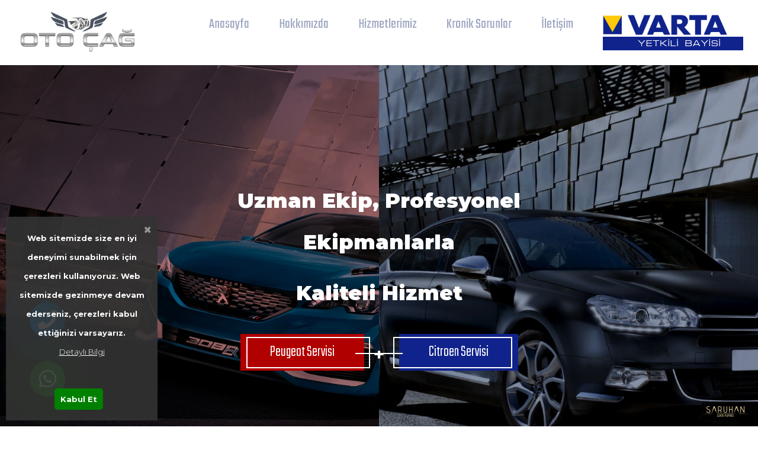

--- FILE ---
content_type: text/html; charset=UTF-8
request_url: https://www.eskisehirotocag.com/
body_size: 6058
content:
<!DOCTYPE html>
<html lang="tr">
<head>
<!-- Global site tag (gtag.js) - Google Analytics -->
<script async src="https://www.googletagmanager.com/gtag/js?id=G-QFSND64P10"></script>
<script>
  window.dataLayer = window.dataLayer || [];
  function gtag(){dataLayer.push(arguments);}
  gtag('js', new Date());

  gtag('config', 'G-QFSND64P10');
</script><meta charset="utf-8">
<meta name="viewport" content="width=device-width, initial-scale=1, maximum-scale=1, user-scalable=0, shrink-to-fit=no"/>
<meta http-equiv="X-UA-Compatible" content="IE=edge">
<meta http-equiv="Content-Type" content="text/html; charset=utf-8" />
<meta name="robots" content="index, follow">
<base href="https://www.eskisehirotocag.com/" />
<title>Eskişehir Peugeot Özel Servis | Oto Çağ | Eskişehir Citroen Özel Servis</title>
<meta name="description" content="Eskişehir Oto Çağ, Eskişehir Peugeot özel servis ve Citroen özel servis, Opel özel servis markalarına tamir, bakım, onarım ve yedek parça tedarikini sağlayan güvenilir noktadır." /> 
<link rel="Shortcut Icon"  href="https://www.eskisehirotocag.com/upload/favicon.png"  type="image/x-icon">
<link rel="canonical" href="https://www.eskisehirotocag.com/"/>
<meta name="publisher" content="v.2.0" />
<meta name="author" content="Saruhan Web Ajans">
<meta property="og:url" content="https://www.eskisehirotocag.com" />
<meta property="og:type" content="article" />
<meta property="og:title" content="Eskişehir Peugeot Özel Servis | Oto Çağ | Eskişehir Citroen Özel Servis" />
<meta property="og:description" content="Eskişehir Oto Çağ, Eskişehir Peugeot özel servis ve Citroen özel servis, Opel özel servis markalarına tamir, bakım, onarım ve yedek parça tedarikini sağlayan güvenilir noktadır." />
<meta property="og:image" content="upload/logo.png" />
<meta name="twitter:card" content="Eskişehir Peugeot Özel Servis | Oto Çağ | Eskişehir Citroen Özel Servis" />
<meta name="twitter:title" content="Eskişehir Peugeot Özel Servis | Oto Çağ | Eskişehir Citroen Özel Servis" />
<meta name="twitter:description" content="Eskişehir Oto Çağ, Eskişehir Peugeot özel servis ve Citroen özel servis, Opel özel servis markalarına tamir, bakım, onarım ve yedek parça tedarikini sağlayan güvenilir noktadır." />
<meta name="twitter:url" content="https://www.eskisehirotocag.com" />
<meta name="twitter:image" content="upload/logo.png" />
<!-- Bu Web Sitesi Saruhan Web Ajans tarafından yapılmıştır. 0222 220 03 77 --> 
<!-- Bootstrap Core CSS -->
<link href="dist/bootstrap/css/bootstrap.min.css" rel="stylesheet">
<!-- Custom Fonts -->
<link href="dist/fontawesome/css/all.css" rel="stylesheet" type="text/css">
<!-- HTML5 Shim and Respond.js IE8 support of HTML5 elements and media queries -->
<!-- WARNING: Respond.js doesn't work if you view the page via file:// -->
<!--[if lt IE 9]>
    <script src="https://oss.maxcdn.com/libs/html5shiv/3.7.0/html5shiv.js"></script>
    <script src="https://oss.maxcdn.com/libs/respond.js/1.4.2/respond.min.js"></script>
<![endif]-->
<link rel="stylesheet" type="text/css" href="dist/animated.css" />
<link rel="stylesheet" type="text/css" href="css/style.css" />
</head>
<body>
	<h1 style="display: none;visibility: hidden;height: 0;width: 0;opacity: 0;">Oto Çağ</h1>
<div class="sw-header">
	<div class="sw-h-body">
		<div class="container-fluid">
			<div class="row">
				<div class="col-lg-3 col-xl-3">
					<div class="sw-logo">
						<a href="index" title="Oto Çağ">
														<img src="upload/logo.png" alt="Oto Çağ">
							                            <img src="images/header-varta-logo.png" alt="Varta Yetkili Bayisi" id="mobile-varta">
						</a>
					</div>
				</div>
				<div class="col-lg-9 col-xl-9 p-0" id="menu-col">
					<div class="sw-menu">
						<div class="sw-menuTab"><i class="fas fa-bars"></i> Menü</div>
						<ul>
							<li><a href="index" title="Anasayfa">Anasayfa</a></li>
                            <li><a href="hakkimizda" title="Hakkımızda">Hakkımızda</a></li>
                            <li><a href="hizmetlerimiz" title="Hizmetlerimiz">Hizmetlerimiz</a></li>
                            <li><a href="kronik-sorunlar" title="Kronik Sorunlar">Kronik Sorunlar</a></li>
							<li><a href="iletisim" title="İletişim">İletişim</a></li>
                            <li><img src="images/header-varta-logo.png" alt="Varta Yetkili Bayisi"></li>
						</ul>
					</div>
				</div>
			</div>
		</div>
	</div>
</div>
<div class="sw-slide">
    <div class="left">
        <div style="background: url('images/peugeot-servisi.jpg') no-repeat left center / cover;"></div>
        <span class="plus">+</span>
    </div>
    <div class="right">
        <div style="background: url('images/citroen-servisi.jpg') no-repeat left center / cover;"></div>
        <span class="plus">+</span>
    </div>
    <span class="slogan">
        <p>Uzman Ekip, Profesyonel Ekipmanlarla</p>
        <p>Kaliteli Hizmet</p>
    </span>
    <div class="buttons">
        <a href="peugeot-servisi" title="Peugeot Servisi" class="peugeot">Peugeot Servisi</a>
        <a href="citroen-servisi" title="Citroen Servisi" class="citroen">Citroen Servisi</a>
        <div class="line"></div>
    </div>
</div>
<div class="sw-main">
    <div class="container">
        <div class="row">
            <div class="col-xl-6 col-md-6">
                <div class="left">
                    <span>Eskişehir Oto Çağ</span>
                    <h2>20 Yıllık Tecrübemizle, Güvenli Sürüş İçin Yanınızdayız</h2>
                    <p>Oto Çağ,  disiplinli ve pratik çalışma anlayışıyla Peugeot ve Citroen marka araç sahiplerine profesyonel destekler sağlamaktadır. Güler yüzü, deneyimleri ile ustalarımız oto servis anlamında ihtiyacınız olan tüm destekleri sağlamaktadır.</p>
                    <a href="hakkimizda" title="Hakkımızda" class="devam">Devamını Oku</a>
                </div>
            </div>
            <div class="col-xl-6 col-md-6">
                <div class="right">
                    <div class="sw-img">
                        <img src="images/mai-gorsel.png" alt="Oto Çağ">
                    </div>
                </div>
            </div>
        </div>
    </div>
</div>
<div class="sw-main-2">
    <div class="container">
        <div class="row">
            <div class="col-xl-12">
                <div class="title">
                    <span>Eskişehir Oto Çağ</span>
                    <a href="hizmetlerimiz" title="Hizmetlerimiz"><h2>Hizmetlerimiz</h2></a>
                </div>
            </div>
            <div class="col-xl-6 col-md-6">
                <div class="left">
                    <div id="hizmet1" class="hizmet active">
                        <small>Eskişehir Varta <br>Yetkili Servisi ve Bayisi</small>
                        <div class="overflow-hidden "><h3>AKÜ SATIŞ</h3></div>
                        <div class="overflow-hidden sw-line-clamp-3 mb-3"><p><p>Oto Çağ, her kapasitede, her ihtiyaca ve araca uygun akülere en uygun fiyatlarla ulaşabilmenizi sağlıyor. Güven temeline oturttuğumuz müşteri ilişkilerimizde her araç sahibinin servisimizden memnun ve mutlu bir şekilde ayrılmasını sağlıyoruz.</p>

</p></div>
                        <a href="hizmetlerimiz/aku-satis" title="Akü Satış" class="devam">Devamını Oku</a>
                    </div>
                    <div id="hizmet2" class="hizmet">
                        <small>Eskişehir Varta <br>Yetkili Servisi ve Bayisi</small>
                        <div class="overflow-hidden"><h3>YEDEK PARÇA</h3></div>
                        <div class="overflow-hidden sw-line-clamp-3 mb-3"><p><p>Oto Çağ, geniş yedek parça gamı ile araçlarınız için uygun parçaya hızlı ve ekonomik bir şekilde ulaşabilmenizi sağlar.  Araç sahiplerinin arıza durumunda en büyük sıkıntılarından biri de serviste uzun süreler yedek parça beklemek zorunda kalmaktır. <strong>Eskişehir oto yedek parça</strong> noktası Oto Çağ’da tamir veya bakım için bulunan hiçbir araç yedek parça için haddinden fazla bekletilmez.</p>

</p></div>
                        <a href="hizmetlerimiz/yedek-parca" title="Yedek Parça" class="devam">Devamını Oku</a>
                    </div>
                    <div id="hizmet3" class="hizmet">
                        <small>Eskişehir Varta <br>Yetkili Servisi ve Bayisi</small>
                        <div class="overflow-hidden"><h3>SERVİS</h3></div>
                        <div class="overflow-hidden sw-line-clamp-3 mb-3"><p><p>Oto Çağ,  özel oto servis olarak Eskişehir ve çevresinde Peugeot ve Citroen marka araçların tüm kullanıcılarına hizmet vermektedir. Servisimizde kullandığımız son teknoloji cihazlarla araçlarınızın arızasını hızlı şekilde tespit edebiliyor, müşterinin onayını aldıktan sonra hızla tamire başlıyoruz.</p>

</p></div>
                        <a href="hizmetlerimiz/servis" title="Servis" class="devam">Devamını Oku</a>
                    </div>
                    <div id="hizmet4" class="hizmet">
                        <small>Eskişehir Varta <br>Yetkili Servisi ve Bayisi</small>
                        <div class="overflow-hidden"><h3>PERİYODİK BAKIM</h3></div>
                        <div class="overflow-hidden sw-line-clamp-3 mb-3"><p><p>Periyodik bakım, güvenli bir sürüş ve uzun süreler sorunsuz çalışacak bir arabaya sahip olmak için çok önemlidir. Oto Çağ’a bakım için gelen her araç, detaylı bir süreç için hazırlanır.</p>

</p></div>
                        <a href="hizmetlerimiz/periyodik-bakim" title="Periyodik Bakım" class="devam">Devamını Oku</a>
                    </div>
                </div>
            </div>
            <div class="col-xl-6 col-md-6">
                <div class="right">
                    <div class="img1"><div class="efekt efekt1"></div><img src="images/aku-satis.jpg" alt="Akü Satış" id="hizmetResim1"></div>
                    <div class="img"><div class="efekt efekt2"></div><img src="images/yedek-parca.jpg" alt="Yedek Parça" id="hizmetResim2"></div>
                    <div class="img"><div class="efekt efekt3"></div><img src="images/servis.jpg" alt="Servis" id="hizmetResim3"></div>
                    <div class="img"><div class="efekt efekt4"></div><img src="images/periyodik-bakim.jpg" alt="Periyodik Bakım" id="hizmetResim4"></div>
                    <div class="dots">
                        <div class="dot active" id="dot1" data-number="1"><svg height="50" width="50"><circle cx="25" cy="25" r="20" stroke="#606d90" stroke-width="2" fill="transparent" /></svg></div>
                        <div class="dot" id="dot2" data-number="2"><svg height="50" width="50"><circle cx="25" cy="25" r="20" stroke="#606d90" stroke-width="2" fill="transparent" /></svg></div>
                        <div class="dot" id="dot3" data-number="3"><svg height="50" width="50"><circle cx="25" cy="25" r="20" stroke="#606d90" stroke-width="2" fill="transparent" /></svg></div>
                        <div class="dot" id="dot4" data-number="4"><svg height="50" width="50"><circle cx="25" cy="25" r="20" stroke="#606d90" stroke-width="2" fill="transparent" /></svg></div>
                    </div>
                </div>
            </div>
        </div>
    </div>
</div>
<div class="sw-main-3">
    <div class="container">
        <div class="row">
            <div class="col-xl-12">
                <div class="title">
                    <span>Eskişehir Oto Çağ</span>
                    <a href="hizmet-verdigimiz-markalar" title="Hizmet Verdiğimiz Markalar"><h2>Hizmet Verdiğimiz Markalar</h2></a>
                </div>
            </div>
                                <div class="col-xl-3 col-md-3">
                        <div class="box">
                            <div class="sw-img"><a href="hizmet-verdigimiz-markalar/citroen-servisi" title="Citroen Servisi"><img src="images/citroen-servisi2.jpg"
                                                                  alt="Citroen Servisi"></a></div>
                        </div>
                    </div>
                                        <div class="col-xl-3 col-md-3">
                        <div class="box">
                            <div class="sw-img"><a href="hizmet-verdigimiz-markalar/peugeot-servisi" title="Peugeot Servisi"><img src="images/peugeot-servisi2.jpg"
                                                                  alt="Peugeot Servisi"></a></div>
                        </div>
                    </div>
                                        <div class="col-xl-3 col-md-3">
                        <div class="box">
                            <div class="sw-img"><a href="hizmet-verdigimiz-markalar/opel-servisi" title="Opel Servisi"><img src="images/opel-servisi2.jpg"
                                                                  alt="Opel Servisi"></a></div>
                        </div>
                    </div>
                                        <div class="col-xl-3 col-md-3">
                        <div class="box">
                            <div class="sw-img"><a href="hizmet-verdigimiz-markalar/ds-automobiles" title="DS Automobiles"><img src="images/ds-automobiles2.jpg"
                                                                  alt="DS Automobiles"></a></div>
                        </div>
                    </div>
                            </div>
    </div>
</div>
<div class="sw-main-4">
    <div class="container">
        <div class="row">
            <div class="col-xl-12">
                <div class="title">
                    <span>Eskişehir Oto Çağ</span>
                    <h2>Kaliteli İşçilik, Dürüst ve Güvenilir Firma</h2>
                </div>
            </div>
            <div class="col-xl-12">
                <div class="swiper-thumbs-box">
                    <div class="swiper-button-next"></div>
                    <div class="swiper-button-prev"></div>
                    <div class="swiper-container service-gallery-thumbs">
                        <div class="swiper-wrapper" style="transition-duration: 0ms; transform: translate3d(0px, 0px, 0px);">
                                                                <div class="swiper-slide" style="width: 285px;">
                                        <div class="service-thumb">
                                            <h5 class="title">Peugeot 307 aracım lpgde giderken benzin ibresi düşüyor</h5>
                                        </div>
                                    </div>
                                                                        <div class="swiper-slide" style="width: 285px;">
                                        <div class="service-thumb">
                                            <h5 class="title">Uyarı Işığı Arızaları</h5>
                                        </div>
                                    </div>
                                                                        <div class="swiper-slide" style="width: 285px;">
                                        <div class="service-thumb">
                                            <h5 class="title">Aracın Frenlerinden Gıcırdama Sesi Geliyor</h5>
                                        </div>
                                    </div>
                                                                        <div class="swiper-slide" style="width: 285px;">
                                        <div class="service-thumb">
                                            <h5 class="title">Peugeot 307 aracımda vites zor değişiyor</h5>
                                        </div>
                                    </div>
                                                                        <div class="swiper-slide" style="width: 285px;">
                                        <div class="service-thumb">
                                            <h5 class="title">Aracımın direksiyonu titreme yapıyor</h5>
                                        </div>
                                    </div>
                                                            </div>
                        <span class="swiper-notification" aria-live="assertive" aria-atomic="true"></span></div>
                </div>
                <div class="swiper-container service-gallery-top">
                    <div class="swiper-wrapper">
                                                        <div class="swiper-slide">
                                    <div class="icerik">
                                        <p>Peugeot markasının 307 model araçlarında şamandra elektroniktir. Bu arızanın sebebi de şamandradan kaynaklanır. Elektronik şamandra aracın benzinde gittiğini varsayarak ibreyi oynatır.&nbsp;
                                                                                </p>
                                        <a class="devam" href="kronik-sorunlar/peugeot-307-aracim-lpgde-giderken-benzin-ibresi-dusuyor" title="Peugeot 307 aracım lpgde giderken benzin ibresi düşüyor">Devamını Oku</a>
                                    </div>
                                    <img src="images/kronik-sorun-gorsel.jpg" alt="Peugeot 307 aracım lpgde giderken benzin ibresi düşüyor">
                                </div>
                                                                <div class="swiper-slide">
                                    <div class="icerik">
                                        <p>Uyarı&nbsp;ışığı arızası en sık görülen arızalardan biridir. Araçta bir sorun olmamasına rağmen ikaz lambasının sürekli olarak yanıp sönmesi kronik bir sorunun habercisidir.&nbsp;
                                                                               </p>
                                        <a class="devam" href="kronik-sorunlar/uyari-isigi-arizalari" title="Uyarı Işığı Arızaları">Devamını Oku</a>
                                    </div>
                                    <img src="images/kronik-sorun-gorsel.jpg" alt="Uyarı Işığı Arızaları">
                                </div>
                                                                <div class="swiper-slide">
                                    <div class="icerik">
                                        <p>Fren gıcırdaması kronik arızalardan biridir. Bu sorunu gidermek için fren aksamının değiştirilmesi gerekir.&nbsp;
                                                                                        </p>
                                        <a class="devam" href="kronik-sorunlar/aracin-frenlerinden-gicirdama-sesi-geliyor" title="Aracın Frenlerinden Gıcırdama Sesi Geliyor">Devamını Oku</a>
                                    </div>
                                    <img src="images/kronik-sorun-gorsel.jpg" alt="Aracın Frenlerinden Gıcırdama Sesi Geliyor">
                                </div>
                                                                <div class="swiper-slide">
                                    <div class="icerik">
                                        <p>Peugeot marka 307 model araçlarda görülen kronik sorunlardan biri vitesle alakalıdır. Aracınız vitese zor geçiyor, vites değiştirmekte zorlanıyorsanız bu sorunu çözmek için şanzıman değişmesi gerekebilir.&nbsp;
                                                                            </p>
                                        <a class="devam" href="kronik-sorunlar/peugeot-307-aracimda-vites-zor-degisiyor" title="Peugeot 307 aracımda vites zor değişiyor">Devamını Oku</a>
                                    </div>
                                    <img src="images/kronik-sorun-gorsel.jpg" alt="Peugeot 307 aracımda vites zor değişiyor">
                                </div>
                                                                <div class="swiper-slide">
                                    <div class="icerik">
                                        <p>Direksiyon titremesi sık karşılaşılmasa da kronik arıza olarak gösterilebilir. Aracın hareket halindeyken titremesi süspansiyonla alakalı bir sorundur ve bu durumda mutlaka bir servise başvurmak gerekir.&nbsp;
                                                                            </p>
                                        <a class="devam" href="kronik-sorunlar/aracimin-direksiyonu-titreme-yapiyor" title="Aracımın direksiyonu titreme yapıyor">Devamını Oku</a>
                                    </div>
                                    <img src="images/kronik-sorun-gorsel.jpg" alt="Aracımın direksiyonu titreme yapıyor">
                                </div>
                                                    </div>
                </div>
            </div>
        </div>
    </div>
</div>
<div class="sw-main-5">
    <div class="container">
        <div class="row">
            <div class="col-xl-12">
                <div class="title">
                    <span>Eskişehir Oto Çağ</span>
                    <h2>Memnun Müşterilerimiz</h2>
                </div>
            </div>
            <div class="col-xl-6 col-md-6">
                <div class="left">
                    <img src="images/yorum-gorsel.jpg" alt="Yorumlar">
                    <a href="yorumlar" title="Yorumlar" class="yorum">YORUM YAPMAK İÇİN TIKLAYINIZ</a>
                </div>
            </div>
            <div class="col-xl-6 col-md-6">
                <div class="right">
                                                <div class="box">
                                <img src="images/yorum.png" alt="Yorum">
                                <div class="icerik">
                                    <span>Muhammet Y.</span>
                                    <p>Çok ilgili bir ekip, işlerini çok iyi yapıyorlar. Yıllardır kendilerine giderim hiçbir sorun yaşamadım.</p>
                                    <a href="yorum/4/muhammet-y" title="Yorum" style="color: #fff;font-weight: bold">Devamını Oku <i class="fas fa-caret-right"></i></a>
                                </div>
                            </div>
                                                        <div class="box">
                                <img src="images/yorum.png" alt="Yorum">
                                <div class="icerik">
                                    <span>Numan B.</span>
                                    <p>Citroen aracım var. Hem bakım işlerinde hem de arızalarda Oto Çağ'dan başka yere gitmem. Güzel hizmet veriyorlar. Teşekkürler</p>
                                    <a href="yorum/5/numan-b" title="Yorum" style="color: #fff;font-weight: bold">Devamını Oku <i class="fas fa-caret-right"></i></a>
                                </div>
                            </div>
                                            </div>
            </div>
        </div>
    </div>
</div>

<a href="tel:+90222 217 70 37" class="intro-banner-vdo-play-btn hemenAraBg" target="_blank">
    <i class="fas fa-phone"></i>
    <span class="ripple hemenAraBg"></span>
    <span class="ripple hemenAraBg"></span>
    <span class="ripple hemenAraBg"></span>
</a>
<a href="https://api.whatsapp.com/send?phone=+905333455632&text=Merhaba, Hizmetleriniz hakkında bilgi alabilir miyim?" class="intro-banner-vdo-play-btn1 whatsAppBg" target="_blank">
    <i class="fab fa-whatsapp"></i>
    <span class="ripple whatsAppBg"></span>
    <span class="ripple whatsAppBg"></span>
    <span class="ripple whatsAppBg"></span>
</a>

<div class="sw-footer">
    <div class="container">
        <div class="row">
            <div class="col-md-6 col-xl-3">
                <div class="sw-footer-box">
                    <h2>Hakkımızda</h2>
                    <p>Oto Çağ, &nbsp;disiplinli ve pratik çalışma anlayışıyla Peugeot ve Citroen marka araç sahiplerine profesyonel destekler sağlamaktadır. Güler yüzü, deneyimleri ile ustalarımız oto servis anlamında ihtiyacınız olan tüm destekleri sağlamaktadır.


Eskişehir ve  <a href="hakkimizda" title="Hakkımızda">Devamı <i class="fas fa-angle-double-right"></i></a></p>
                </div>
            </div>
            <div class="col-md-6 col-xl-3">
                <div class="sw-footer-box">
                    <h2>Diğer</h2>
                    <ul>
                        <li><a href="index" title="Anasayfa"><i class="fas fa-caret-right"></i> Anasayfa</a></li>
                        <li><a href="hakkimizda" title="Hakkımızda"><i class="fas fa-caret-right"></i> Hakkımızda</a></li>
                        <li><a href="hizmetlerimiz" title="Hizmetlerimiz"><i class="fas fa-caret-right"></i> Hizmetlerimiz</a></li>
                        <li><a href="kronik-sorunlar" title="Kronik Sorunlar"><i class="fas fa-caret-right"></i> Kronik Sorunlar</a></li>
                        <li><a href="iletisim" title="İletişim"><i class="fas fa-caret-right"></i> İletişim</a></li>
                    </ul>
                </div>
            </div>
            <div class="col-md-6 col-xl-3">
                <div class="sw-footer-box">
                    <h2>Hizmetlerimiz</h2>
                    <ul>
                                                        <li><a href="hizmetlerimiz/aku-satis" title="Akü Satış"><i class="fas fa-caret-right"></i> Akü Satış</a></li>
                                                                <li><a href="hizmetlerimiz/yedek-parca" title="Yedek Parça"><i class="fas fa-caret-right"></i> Yedek Parça</a></li>
                                                                <li><a href="hizmetlerimiz/servis" title="Servis"><i class="fas fa-caret-right"></i> Servis</a></li>
                                                                <li><a href="hizmetlerimiz/periyodik-bakim" title="Periyodik Bakım"><i class="fas fa-caret-right"></i> Periyodik Bakım</a></li>
                                                                <li><a href="hizmetlerimiz/motor-yagi-degisimi" title="Motor Yağı Değişimi"><i class="fas fa-caret-right"></i> Motor Yağı Değişimi</a></li>
                                                                <li><a href="hizmetlerimiz/yag-filtresi-degisimi" title="Yağ Filtresi Değişimi"><i class="fas fa-caret-right"></i> Yağ Filtresi Değişimi</a></li>
                                                                <li><a href="hizmetlerimiz/hava-filtresi-degisimi" title="Hava Filtresi Değişimi"><i class="fas fa-caret-right"></i> Hava Filtresi Değişimi</a></li>
                                                                <li><a href="hizmetlerimiz/polen-filtresi-degisimi" title="Polen Filtresi Değişimi"><i class="fas fa-caret-right"></i> Polen Filtresi Değişimi</a></li>
                                                                <li><a href="hizmetlerimiz/yakit-filtresi-degisimi" title="Yakıt Filtresi Değişimi"><i class="fas fa-caret-right"></i> Yakıt Filtresi Değişimi</a></li>
                                                                <li><a href="hizmetlerimiz/fren-bakimi" title="Fren Bakımı"><i class="fas fa-caret-right"></i> Fren Bakımı</a></li>
                                                                <li><a href="hizmetlerimiz/sogutma-suyu-kontrolu" title="Soğutma Suyu Kontrolü"><i class="fas fa-caret-right"></i> Soğutma Suyu Kontrolü</a></li>
                                                                <li><a href="hizmetlerimiz/on-takim-kontrol" title="Ön Takım Kontrol"><i class="fas fa-caret-right"></i> Ön Takım Kontrol</a></li>
                                                                <li><a href="hizmetlerimiz/lastik-kontrolu" title="Lastik Kontrolü"><i class="fas fa-caret-right"></i> Lastik Kontrolü</a></li>
                                                                <li><a href="hizmetlerimiz/sase-kaporta-kontrolu" title="Şase, Kaporta Kontrolü"><i class="fas fa-caret-right"></i> Şase, Kaporta Kontrolü</a></li>
                                                    </ul>
                </div>
            </div>
            <div class="col-md-6 col-xl-3">
                <div class="sw-footer-adres-box">
                    <h2>Adres ve İletişim</h2>
                    <ul>
                                                <li><a href="https://goo.gl/maps/iU4TjoGvh7KiuvQKA" target="_blank" title="Adres | Yol Tarifi Al"><i class="fas fa-map-marker-alt"></i> Sanayi Çarşısı Enginer Sk. No:2 / ESKİŞEHİR</a></li>
                                                                        <li><a href="tel:+90222 217 70 37" title="Telefon"><i class="fas fa-phone"></i> 0222 217 70 37</a></li>
                                                                        <li><a href="tel:+90533 345 56 32" title="Gsm"><i class="fas fa-mobile-alt"></i> 0533 345 56 32</a></li>
                                                                    </ul>
                </div>
                <div class="sw-footer-sosyalmedya">
                    <ul>
                                                                        <li>
                            <a href="https://api.whatsapp.com/send?phone=905333455632&text=Merhaba, Hizmetleriniz hakkında bilgi alabilir miyim?" target="_blank" title="Whatsapp Hattı">
                                <i class="fab fa-whatsapp"></i>
                            </a>
                        </li>
                                                                                                                                                                    </ul>
                </div>
            </div>
        </div>
                    <div class="row">
                <div class="col-xl-12">
                    <div class="sw-footer-copyright">
                        <p>Copyright © 2020 - 2026 Saruhan Web Ajans | Tüm Hakları Saklıdır.</p>
                    </div>
                </div>
            </div>
                </div>
</div>
<div id="saruhanweb">
    <a href="https://www.saruhanweb.com" data-toggle="tooltip" title="Saruhan Web Ajans 0222 220 03 77">
        <!-- <img src="images/img/saruhanweb.png"  title="Web Tasarım | Eskişehir Web Tasarım" border="0" width="80" height="18" /> -->
        <img src="images/img/saruhanweb.png"  title="Web Tasarım | Eskişehir Web Tasarım" border="0"  />
    </a>
</div>
<script src="dist/js/jquery.js"></script>
<!-- <script src="https://code.jquery.com/jquery-3.2.1.slim.min.js" integrity="sha384-KJ3o2DKtIkvYIK3UENzmM7KCkRr/rE9/Qpg6aAZGJwFDMVNA/GpGFF93hXpG5KkN" crossorigin="anonymous"></script> -->
<script src="https://cdnjs.cloudflare.com/ajax/libs/popper.js/1.12.9/umd/popper.min.js" integrity="sha384-ApNbgh9B+Y1QKtv3Rn7W3mgPxhU9K/ScQsAP7hUibX39j7fakFPskvXusvfa0b4Q" crossorigin="anonymous"></script>
<script src="dist/bootstrap/js/bootstrap.min.js"></script>
<!-- Magnific Popup core CSS file -->
<link rel="stylesheet" href="dist/magnific-popup/magnific-popup.css">
<!-- Magnific Popup core JS file -->
<script src="dist/magnific-popup/jquery.magnific-popup.js"></script>

<link rel="stylesheet" href="dist/swiper-master/swiper.min.css">
<script src="dist/swiper-master/swiper.min.js"></script>
<link rel="stylesheet" href="dist/owlcarousel/owl.carousel.min.css">
<script src="dist/owlcarousel/owl.carousel.js"></script> 
<script src="dist/js/main.js"></script>

<input type="hidden" value="https://www.eskisehirotocag.com" id="siteurl">
</body>
</html>

--- FILE ---
content_type: text/css
request_url: https://www.eskisehirotocag.com/css/style.css
body_size: 11592
content:
/*
Yazan : Serhat Çolak
*/
/*
font-family: 'Montserrat', sans-serif;
*/
/* cyrillic-ext */
@import url('https://fonts.googleapis.com/css2?family=Montserrat:ital,wght@0,100;0,200;0,300;0,400;0,500;0,600;0,700;0,800;0,900;1,100;1,200;1,300;1,400;1,500;1,600;1,700;1,800;1,900&display=swap');
@import url('https://fonts.googleapis.com/css2?family=Teko:wght@300;400;500;600;700&display=swap');

html,body {width:100%;height: 100%;}
body{
font-family: 'Montserrat', sans-serif;
font-weight: 400;
line-height: 2em;
font-size:16px;
}
a {
color: #222;
text-decoration: none;
}
a:hover,
a:focus {
text-shadow: none;
text-decoration: none;
}
a:focus {
outline: thin dotted;
outline: 5px auto -webkit-focus-ring-color;
outline-offset: -2px;
}
img {vertical-align:middle;}
h1,h2,h3,h4,h5,h6{font-family: 'Teko', sans-serif;}
.container{max-width: 1280px!important;}
@media only screen and (max-width : 320px) {
    .sw-logo{margin-top: 20px;}
    .sw-logo img{display: block;max-width: 100%;height: auto;margin:0 auto;}
    .sw-menu{position: relative;}
    .sw-menu .sw-mobil-iletisim{float: right;padding:10px 15px;}
    .sw-menu .sw-mobil-iletisim a{margin-left: 10px;font-size:25px;color:#fff;}
    .sw-menu .sw-menuTab{padding:5px 15px;font-size:20px;background: #606c84;color:#fff;}
    .sw-menu>ul{position: absolute;left: 0;width: 100%;background: #a0a9c3;z-index: 999;display: none;}
    .sw-menu>ul>li>a{display: block;padding: 15px;color:#fff;font-size:18px;font-weight: bold;border-bottom:1px dotted #fff;}
    #menu-col{padding: 15px!important;}
    #mobile-varta{display: block!important;margin: 20px auto;max-width: 40%;height: auto}
    .sw-menu ul li img{display: none}
}
@media only screen and (min-width : 321px) and (max-width : 767px) {
    .sw-logo{margin-top: 20px;}
    .sw-logo img{display: block;max-width: 100%;height: auto;margin:0 auto;}
    .sw-menu{position: relative;}
    .sw-menu .sw-mobil-iletisim{float: right;padding:10px 15px;}
    .sw-menu .sw-mobil-iletisim a{margin-left: 10px;font-size:25px;color:#fff;}
    .sw-menu .sw-menuTab{padding:5px 15px;font-size:20px;background: #606c84;color:#fff;}
    .sw-menu>ul{position: absolute;left: 0;width: 100%;background: #a0a9c3;z-index: 999;display: none;}
    .sw-menu>ul>li>a{display: block;padding: 15px;color:#fff;font-size:18px;font-weight: bold;border-bottom:1px dotted #fff;}
    #menu-col{padding: 15px!important;}
    #mobile-varta{display: block!important;margin: 20px auto;max-width: 40%;height: auto}
    .sw-menu ul li img{display: none}
}
@media only screen and (min-width : 768px) and (max-width : 991px) {
    .sw-logo{margin-top: 20px;}
    .sw-logo img{display: block;max-width: 100%;height: auto;margin:0 auto;}
    .sw-menu{position: relative;}
    .sw-menu .sw-mobil-iletisim{float: right;padding:10px 15px;}
    .sw-menu .sw-mobil-iletisim a{margin-left: 10px;font-size:25px;color:#fff;}
    .sw-menu .sw-menuTab{padding:5px 15px;font-size:20px;background: #606c84;color:#fff;}
    .sw-menu>ul{position: absolute;left: 0;width: 100%;background: #a0a9c3;z-index: 999;display: none;}
    .sw-menu>ul>li>a{display: block;padding: 15px;color:#fff;font-size:18px;font-weight: bold;border-bottom:1px dotted #fff;}
    #menu-col{padding: 15px!important;}
    #mobile-varta{display: block!important;margin: 20px auto;max-width: 20%;height: auto}
    .sw-menu ul li img{display: none}
}
@media only screen and (min-width : 992px) and (max-width : 1199px) {
    .sw-header{font-family: 'Teko', sans-serif}
    .sw-logo{margin: 20px;}
    .sw-logo img{display: block;max-width: 100%;height: auto;}
    #mobile-varta{display: none}
    .sw-menu{height: 100%;overflow: hidden}
    .sw-menu .sw-mobil-iletisim, .sw-menu .sw-menuTab{display: none;}
    .sw-menu>ul{float: right;display: flex;align-items: end}
    .sw-menu>ul>li{float: left;padding: 25px 15px;}
    .sw-menu>ul>li>a{display: flex;align-items: end;font-size: 20px;color: #a0a9c3;transition: all .3s ease-in-out;position: relative}
    .sw-menu>ul>li>a:before{content: '';position: absolute;left: 0;right: 0;top: -52px;height: 5px;width: 100%;background: #606c84;opacity: 0;transition: all .3s ease-in-out}
    .sw-menu>ul>li>a:hover::before{opacity: 1}
    .sw-menu>ul>li>a:hover{color: #606d90}
}
@media only screen and (min-width : 1200px){
    .sw-header{font-family: 'Teko', sans-serif}
    .sw-logo{margin: 20px;}
    .sw-logo img{display: block;max-width: 100%;height: auto;}
    #mobile-varta{display: none}
    .sw-menu{height: 100%;overflow: hidden}
    .sw-menu .sw-mobil-iletisim, .sw-menu .sw-menuTab{display: none;}
    .sw-menu>ul{float: right;display: flex;align-items: end}
    .sw-menu>ul>li{float: left;padding: 25px 25px;}
    .sw-menu>ul>li>a{display: flex;align-items: end;font-size: 24px;color: #a0a9c3;transition: all .3s ease-in-out;position: relative}
    .sw-menu>ul>li>a:before{content: '';position: absolute;left: 0;right: 0;top: -52px;height: 5px;width: 100%;background: #606c84;opacity: 0;transition: all .3s ease-in-out}
    .sw-menu>ul>li>a:hover::before{opacity: 1}
    .sw-menu>ul>li>a:hover{color: #606d90}
}
/*responsive son*/
.sw-header ul{list-style: none;margin:0;padding:0;}
/*-------------------------------------------------------------------------------------------------------------------------------------------
--> Slayt
-------------------------------------------------------------------------------------------------------------------------------------------*/
.sw-slide{height: 90vh;position: relative;display: flex;align-items: center;overflow: hidden}
.sw-slide .left{width: 50%;position: absolute;left: 0;top: 0;height: 0;overflow: hidden;transition: all 1.2s ease-out}
.sw-slide .right{width: 50%;position: absolute;bottom: 0;right: 0;height: 0;overflow: hidden;transition: all 1.2s ease-out}
.sw-slide .left div{transform: scale(1);transition: transform 1.5s 0s ease-out;position: absolute;width: 90vw;left: 0;top: 0;min-height: 100%;}
.sw-slide .right div{transform: scale(1);transition: transform 1.5s 0s ease-out;position: absolute;width: 90vw;right: 0;top: 0;min-height: 100%}

.sw-slide .slogan{color: #fff;font-weight: 900;font-size: 2.7vw;position: absolute;left: 0;right: 0;display: block;width: 40%;margin: auto;line-height: 70px;text-align: center;top: 30%}
.sw-slide .slogan p{overflow: hidden;transition: all .4s 1s ease-out;transform: translateY(50px);opacity: 0;visibility: hidden}
.sw-slide .buttons{position: absolute;left: 0;right: 0;bottom: 20%;text-align: center;width: 100%;}
.sw-slide .buttons .peugeot{background: #b10000;color: #fff;padding: 15px 50px;display: inline-block;margin-right: 35px;font-family: 'Teko', sans-serif;font-size: 26px;font-weight: 300;opacity: 0;transition: all .75s ease-out;visibility: hidden;position: relative}
.sw-slide .buttons .peugeot:hover{letter-spacing: 2px}
.sw-slide .buttons .peugeot:hover::before{right: 5px;width: 95%}
.sw-slide .buttons .citroen:hover::before{left: 5px;width: 95%}
.sw-slide .buttons .peugeot:before{content: '';position: absolute;right: -10px;top: 5px;width: 100%;height: 85%;border: 2px solid #fff;transition: all .4s ease-out}
.sw-slide .buttons .citroen{background: #10238c;color: #fff;padding: 15px 50px;display: inline-block;margin-left: 20px;font-family: 'Teko', sans-serif;font-size: 26px;font-weight: 300;opacity: 0;transition: all .75s ease-out;visibility: hidden;position: relative}
.sw-slide .buttons .citroen:hover{letter-spacing: 2px}
.sw-slide .buttons .citroen:before{content: '';position: absolute;left: -10px;top: 5px;width: 100%;height: 85%;border: 2px solid #fff;transition: all .4s ease-in-out}
.sw-slide .buttons .line{height: 2px;width: 80px;background: #fff;display: block;margin: 0 auto;transform: translateY(-30px);position: relative;transition: all 1s ease-in-out}
.sw-slide .left .plus{color: #fff;font-size: 30px;position: absolute;bottom: 19.7vh;right: -8px;z-index: 999}
.sw-slide .right .plus{color: #fff;font-size: 30px;position: absolute;bottom: 19.7vh;left: -8px;z-index: 999}
@media only screen and (max-width: 1199px){
    .sw-slide .left div{background-position: 25% 100%!important;}
    .sw-slide .right div{background-position: 78% 100%!important;}
    .sw-slide .slogan{font-size: 24px;line-height: 30px;width: 70%}
    .sw-slide .buttons{display: flex;align-items: center;justify-content: center;flex-flow: column;bottom: 2%;}
    .sw-slide .buttons .peugeot{margin: 0}
    .sw-slide .buttons .citroen{margin-left: 15px;margin-top: 20px}
    .sw-slide .buttons .line{display: none}
    .sw-slide .left .plus{display: none}
    .sw-slide .right .plus{display: none}
}
/*-------------------------------------------------------------------------------------------------------------------------------------------
--> Main-
-------------------------------------------------------------------------------------------------------------------------------------------*/
.sw-main{padding: 50px 0;background: #eff1f4;position: relative;overflow: hidden}
.sw-main .right img{max-width: 100%;height: auto;display: block;margin: 0 auto;z-index: 999}
.sw-main .left span{display: block;font-weight: 400;color: #a0a9c3;position: relative}
.sw-main .left span:before{content: '';position: absolute;left: -55%;width: 80%;height: 2px;background: #a0a9c3;bottom: 0}
.sw-main .left h2{margin-top: 30px;display: block;font-size: 32px;font-weight: 900;width: 55%;color: #0d224a;margin-bottom: 20px}
.sw-main .left .devam{background: #606d90;color: #fff;padding: 15px 50px;display: inline-block;margin-left: 20px;font-family: 'Teko', sans-serif;font-size: 26px;font-weight: 300;position: relative;transition: all .7s ease-out}
.sw-main .left .devam:before{content: '';position: absolute;right: -10px;top: 5px;width: 100%;height: 85%;border: 2px solid #a0a9c3;transition: all .75s ease-out}
.sw-main .left .devam:hover{letter-spacing: 2px;}
.sw-main .left .devam:hover::before{right: 5px;width: 95%}
.sw-main .right .sw-img{position: relative;z-index: 999}
.sw-main .right .sw-img:before{content: '';position: absolute;left: 0;right: 0;top: 0;bottom: 0;width: 72%;height: 90%;border-radius: 50%;border: 2px dashed #fff;z-index: 999;display: block;margin: auto}
.sw-main .right .sw-img:after{content: '';animation:spin 10s linear infinite;position: absolute;left: -5%;right: 0;top: 0;bottom: 0;width: 110%;height: 100px;background: #fff;border-radius: 50px;display: block;margin: auto;z-index: -1;transition: all 1s ease-out}
@keyframes spin { 100% {-webkit-transform: rotate(360deg);transform:rotate(360deg);} }
@media only screen and (max-width: 768px){
    .sw-main .left h2{width: 100%}
    .sw-main .left .devam{margin-left: 0}
    .sw-main .right{margin-top: 50px}
    .sw-main .right .sw-img:before{width: 90%}
    .sw-main .left span:before{width: 96%}
}
/*-------------------------------------------------------------------------------------------------------------------------------------------
--> Main-2
-------------------------------------------------------------------------------------------------------------------------------------------*/
.sw-main-2{padding: 50px 0;}
.sw-main-2 .title span{display: block;font-weight: 400;color: #a0a9c3;position: relative}
.sw-main-2 .title span:before{content: '';position: absolute;left: -55%;width: 66.5%;height: 2px;background: #a0a9c3;bottom: 0}
.sw-main-2 .title h2{margin-top: 30px;display: block;font-size: 32px;font-weight: 900;width: 55%;color: #0d224a;margin-bottom: 20px}
.sw-main-2 .left{display: flex;overflow: hidden;height: 80%;align-items: center;position: relative}
.sw-main-2 .hizmet h3{color: #9c746c;font-weight: 800;font-size: 32px;transition: all 1s .2s ease-in-out;transform: translateY(100px);opacity: 0;visibility: hidden}
.sw-main-2 .active h3{opacity: 1;visibility: visible;transform: translateY(0)}
.sw-main-2 .left small{font-size: 16px;line-height: 30px;display: block;margin-bottom: 25px;color: #a0a9c3}
.sw-main-2 .hizmet p{width: 75%;transform: translateY(100px);transition: all 1s .2s ease-in-out;opacity: 0;visibility: hidden}
.sw-main-2 .active p{opacity: 1;visibility: visible;transform: translateY(0)}
.sw-main-2 .hizmet .devam{background: #9c746c;color: #fff;padding: 15px 50px;display: inline-block;margin-left: 2px;font-family: 'Teko', sans-serif;font-size: 26px;font-weight: 300;position: relative;transition: all .7s ease-out}
.sw-main-2 .hizmet .devam:before{content: '';position: absolute;right: -100px;top: 5px;width: 100%;height: 85%;border: 2px solid #d3b4aa;transition: all .75s ease-out}
.sw-main-2 .hizmet .devam:hover{letter-spacing: 2px;}
.sw-main-2 .hizmet .devam:hover::before{right: 5px;width: 95%}
.sw-main-2 .active .devam:before{right: -10px;}
.sw-main-2 .right img{border-radius: 25px;width: 100%;height: auto}
.sw-main-2 .right{position: relative}
.sw-main-2 .hizmet{transition: all .6s ease-out}
.sw-main-2 .img{position: relative;overflow: hidden;border-radius: 25px;position: absolute;left: 0;top: 0;}
.sw-main-2 .img .efekt{position: absolute;right: -200%;top: 0;width: 200%;height: 100%;background: #d3b4aa;z-index: 999;border-radius: 25px;transition: all 3s ease-in-out;}
#hizmet2{position: absolute;left: 0;top: 0;transition: all .6s ease-out;opacity: 0;visibility: hidden;right: 0;bottom: 0;display: block;margin: auto;width: 100%;height: max-content}
#hizmet3{position: absolute;left: 0;top: 0;transition: all .6s ease-out;opacity: 0;visibility: hidden;right: 0;bottom: 0;display: block;margin: auto;width: 100%;height: max-content}
#hizmet4{position: absolute;left: 0;top: 0;transition: all .6s ease-out;opacity: 0;visibility: hidden;right: 0;bottom: 0;display: block;margin: auto;width: 100%;height: max-content}
#hizmetResim1{transition: all 2s 1s ease-out;}
#hizmetResim2{max-width: 100%;height: auto;transition: all 2s 1s ease-out;opacity: 0;visibility: hidden}
#hizmetResim3{max-width: 100%;height: auto;transition: all 2s 1s ease-out;opacity: 0;visibility: hidden}
#hizmetResim4{max-width: 100%;height: auto;transition: all 2s 1s ease-out;opacity: 0;visibility: hidden}

.sw-main-2 .dots{display: flex;align-items: center;justify-content: center}
.sw-main-2 .dot{margin: 16px;height: 50px;width: 50px;display: flex;position: relative;margin-right: -5px;cursor: pointer}
.sw-main-2 .dot:before{content: '';position: absolute;left: 0;top: 0;width: 40px;height: 40px;border: 1px solid #ddd;border-radius: 50%;right: 0;bottom: 0;display: block;margin: auto}
.sw-main-2 .dot:after{content: '';position: absolute;left: 0;right: 0;top: 0;bottom: 0;width: 10px;height: 10px;background: #606c84;border-radius: 50%;display: block;margin: auto}
.sw-main-2 .dot svg{transform: rotate(-90deg);stroke-dasharray: 251;stroke-dashoffset: 251;opacity: 0}
.sw-main-2 .active svg{opacity: 1;animation: offsettozero 15s .5s linear forwards}
@keyframes offsettozero{to{stroke-dashoffset: 0;}}
@media only screen and (max-width: 768px){
    .sw-main-2 .title span:before{width: 96%}
    .sw-main-2 .hizmet p{width: 100%}
    .sw-main-2 .right{margin-top: 50px}
    .sw-main-2 .left{height: 100%}
}

/*-------------------------------------------------------------------------------------------------------------------------------------------
--> Main-3
-------------------------------------------------------------------------------------------------------------------------------------------*/
.sw-main-3{padding: 75px 0;background: url("../images/main-uc-bg.jpg")center no-repeat;background-size: cover;-webkit-background-size: cover;overflow: hidden}
.sw-main-3 .title span{display: block;font-weight: 400;color: #a0a9c3;position: relative}
.sw-main-3 .title span:before{content: '';position: absolute;left: -55%;width: 66.5%;height: 2px;background: #a0a9c3;bottom: 0}
.sw-main-3 .title h2{margin-top: 30px;display: block;font-size: 32px;font-weight: 900;width: 55%;color: #0d224a;margin-bottom: 70px}
.sw-main-3 .box img{width: 100%;height: auto}
.sw-main-3 .box{position: relative}
.sw-main-3 .box:before{content: '';position: absolute;left: 0;opacity: 0;bottom: -100%;width: 5px;height: 100%;background: rgb(156,116,108);background: linear-gradient(180deg, rgba(156,116,108,1) 0%, rgba(255,255,255,1) 100%);z-index: 999;transition: all .4s ease-out}
.sw-main-3 .box:after{content: '';position: absolute;right: -100%;bottom: 0;opacity: 0;height: 5px;width: 100%;background: rgb(156,116,108);background: linear-gradient(90deg, rgba(156,116,108,1) 0%, rgba(255,255,255,1) 100%);z-index: 999;transition: all .4s ease-out}
.sw-main-3 .box:hover::before{bottom: 20%;opacity: 1;}
.sw-main-3 .box:hover::after{right: 10%;opacity: 1;}
.sw-main-3 .box .sw-img{position: relative}
.sw-main-3 .box .sw-img:before{content: '';position: absolute;right: 0;top: -100%;opacity: 0;width: 5px;height: 100%;background: rgb(156,116,108);background: linear-gradient(0deg, rgba(156,116,108,1) 0%, rgba(255,255,255,1) 100%);z-index: 999;transition: all .4s ease-out}
.sw-main-3 .box .sw-img:after{content: '';position: absolute;left: -100%;opacity: 0;top: 0;height: 5px;width: 100%;background: rgb(156,116,108);background: linear-gradient(-90deg, rgba(156,116,108,1) 0%, rgba(255,255,255,1) 100%);z-index: 999;transition: all .4s ease-out}
.sw-main-3 .box .sw-img:hover::before{top: 20%;opacity: 1;}
.sw-main-3 .box .sw-img:hover::after{left: 10%;opacity: 1;}
@media only screen and (max-width: 768px){
    .sw-main-3{padding: 50px 0}
    .sw-main-3 .title span:before{width: 96%}
    .sw-main-3 .title h2{width: 80%}
    .sw-main-3 .box{margin-bottom: 25px}
}
/*-------------------------------------------------------------------------------------------------------------------------------------------
--> Main-4
-------------------------------------------------------------------------------------------------------------------------------------------*/
.sw-main-4{padding: 75px 0;position: relative}
.sw-main-4:before{content: '';position: absolute;left: 0;bottom: 15%;width: 75%;height: 45%;background-color: #eff1f4;}
.sw-main-4 .title span{display: block;font-weight: 400;color: #a0a9c3;position: relative}
.sw-main-4 .title span:before{content: '';position: absolute;left: -55%;width: 66.5%;height: 2px;background: #a0a9c3;bottom: 0}
.sw-main-4 .title h2{margin-top: 30px;display: block;font-size: 32px;font-weight: 900;width: 55%;color: #0d224a;}

.sw-main-4 .main2-slide{background-position: center;background-size: cover;background-repeat: no-repeat;z-index: 1;position: relative;}
.sw-main-4 .swiper-thumbs-box{z-index: 2;display: block;margin: 0 auto;color: #fff;margin-bottom: 50px;margin-top: 50px}
.sw-main-4 .swiper-thumbs-box .swiper-slide{padding: 10px;text-align: start;cursor: pointer;position: relative;width: 16.66%!important;}
/*.sw-main-4 .swiper-thumbs-box .swiper-wrapper{justify-content: center}*/
.sw-main-4 .service-gallery-top .swiper-slide{display: flex;justify-content: flex-start;transition:  all .3s ease-in-out}
.sw-main-4 .service-gallery-top .swiper-slide img{width: 50%;height: auto}
.sw-main-4 .service-gallery-top .swiper-slide .icerik{margin-left: 50px;margin-top: 50px;width: 100%}
.sw-main-4 .service-gallery-top .swiper-slide .icerik p{margin-top: 20px;position: relative;margin-bottom: 90px}
.sw-main-4 .swiper-thumbs-box .swiper-wrapper{align-items: center}
.sw-main-4 .swiper-thumbs-box .swiper-slide-thumb-active{border-bottom: 3px solid #606c84;}
.sw-main-4 .swiper-thumbs-box .swiper-slide-thumb-active h5{color: #004085!important;}
.sw-main-4 .swiper-thumbs-box .swiper-slide h5{color: #a0a9c3;font-size: 16px;font-weight: 500;margin: 0;height: 55px;text-align: center;font-family: 'Montserrat', sans-serif}
.sw-main-4 .swiper-thumbs-box .swiper-slide h5.service-thumb:after {content: "";width: 15px;height: 15px;position: absolute;transform: rotate(45deg) translateX(-50%);bottom: -10px;left: 50%;opacity: 0;}
.sw-main-4 .swiper-thumbs-box .swiper-slide:hover{border-bottom: 3px solid #606c84}
.sw-main-4 .png{position: absolute;right: 1%;top: 20%}
.sw-main-4 .title2{position: absolute;right: 70px;color: #00218E;top:95px;z-index: 9999}
.sw-main-4 .title2 h2{font-weight: 800;}
.sw-main-4 .devam{background: #9c746c;color: #fff;padding: 15px 50px;display: inline-block;margin-left: 2px;font-family: 'Teko', sans-serif;font-size: 26px;font-weight: 300;position: relative;transition: all .7s ease-out}
.sw-main-4 .devam:before{content: '';position: absolute;right: -10px;top: 5px;width: 100%;height: 85%;border: 2px solid #d3b4aa;transition: all .75s ease-out}
.sw-main-4 .devam:hover{letter-spacing: 2px;}
.sw-main-4 .devam:hover::before{right: 5px;width: 95%}
.sw-main-4 .swiper-button-next{top: 20%;border: 2px solid #d3b4aa;border-radius: 50%;width: 50px;height: 50px}
.sw-main-4 .swiper-button-prev{top: 20%;left: unset;right: 70px;border: 2px solid #d3b4aa;border-radius: 50%;height: 50px;width: 50px}
.sw-main-4 .swiper-button-next:after{color: #d3b4aa;font-size: 20px;}
.sw-main-4 .swiper-button-prev:after{color: #d3b4aa;font-size: 20px}
@media only screen and (max-width: 768px){
    .sw-main-4 .service-gallery-top .swiper-slide{flex-flow: column-reverse}
    .sw-main-4 .service-gallery-top .swiper-slide img{width: 100%;margin-top: 25px}
    .sw-main-4 .swiper-thumbs-box .swiper-slide h5{font-size: 15px}
    .sw-main-4 .service-gallery-top .swiper-slide .icerik{margin-left: 0;margin-top: 0}
    .sw-main-4 .swiper-thumbs-box .swiper-slide{width: 50%!important;}
    .sw-main-4 .service-gallery-top .swiper-slide .icerik p{margin-bottom: 20px}
    .sw-main-4 .title span:before{width: 96%}
    .sw-main-4{padding: 50px 0}
    .sw-main-4:before{bottom: 8%}
    .sw-main-4 .title h2{width: 80%}
    .sw-main-4 .swiper-button-next{top: 16%;right: 15px}
    .sw-main-4 .swiper-button-prev{top: 16%;right: 75px}
}

/*-------------------------------------------------------------------------------------------------------------------------------------------
--> Main-5
-------------------------------------------------------------------------------------------------------------------------------------------*/
.sw-main-5{padding: 50px 0;background: url("../images/main-bes-bg.jpg");background-size: 100% 75%;background-position: bottom center;background-repeat: no-repeat}
.sw-main-5 .title span{display: block;font-weight: 400;color: #a0a9c3;position: relative}
.sw-main-5 .title span:before{content: '';position: absolute;left: -55%;width: 66.5%;height: 2px;background: #a0a9c3;bottom: 0}
.sw-main-5 .title h2{margin-top: 30px;display: block;font-size: 32px;font-weight: 900;width: 55%;color: #0d224a;margin-bottom: 100px}
.sw-main-5 .left{position: relative;}
.sw-main-5 .left img{max-width: 100%;height: auto;border-radius: 0 20px 20px 20px;float: right;transform: translateY(-70px)}
.sw-main-5 .left .yorum{color: #fff;font-weight: bold;transition: all .3s ease-out;background: #606c84;transform: translateY(-70px);border-radius: 20px 0 0 20px;text-align: center;padding: 5px 30px;display: flex;align-items: center;justify-content: center;width: 50px;writing-mode: vertical-lr;position: absolute;top: 0;left: 52px;height: 350px}
.sw-main-5 .left .yorum:hover{background: #a0a9c3;color: #fff}
.sw-main-5 .right{margin-top: 50px}
.sw-main-5 .right .box{display: flex;align-items: center;justify-content: space-between;border-bottom: 1px solid #a0a9c3;margin-bottom: 20px}
.sw-main-5 .right .box img{max-width: 100%;height: auto}
.sw-main-5 .right .box span{display: block;font-weight: bold;font-size: 18px;color: #fff}
.sw-main-5 .right .box p{color: #a0a9c3;line-height: 24px;margin: 20px 0 30px 0}
.sw-main-5 .right .box .icerik{padding-left: 25px}
.sw-main-5 .right .box:last-child{border: none}
@media only screen and (max-width: 1199px){
    .sw-main-5{padding: 50px 0;background-size: cover}
    .sw-main-5 .title span:before{width: 96%}
    .sw-main-5 .title h2{width: 80%;color: #fff}
    .sw-main-5 .right{margin-top: 0}
    .sw-main-5 .left .yorum{left: 0;border-radius: 0 20px 20px 0}
    .sw-main-5 .right .box .icerik{margin-bottom: 20px}
    .sw-sidebar-list-btn{border: none!important;background: #fff!important;}
}
/*-------------------------------------------------------------------------------------------------------------------------------------------
FOOTER.php
-------------------------------------------------------------------------------------------------------------------------------------------*/
.hemenAraBg {background-color: #00a3ff !important;background-image: linear-gradient(90deg, #00a3ff, #006199);}
.whatsAppBg {background-color: #068404 !important;background-image: linear-gradient(90deg, #068404, #0ba909);}

.intro-banner-vdo-play-btn {height: 60px;width: 60px;bottom:150px;left:50px;text-align: center;border-radius: 100px;z-index: 999;position: fixed;color: white;}
.intro-banner-vdo-play-btn i {line-height: 59px;font-size: 33px;}
.intro-banner-vdo-play-btn .ripple {position: absolute;width: 160px;height: 160px;z-index: -1;left: 50%;top: 50%;opacity: 0;margin: -80px 0 0 -80px;border-radius: 100px;-webkit-animation: ripple 1.8s infinite;animation: ripple 1.8s infinite;}
@-webkit-keyframes ripple {0% {opacity: 1;-webkit-transform: scale(0);transform: scale(0);}100% {opacity: 0;-webkit-transform: scale(1);transform: scale(1);}}
@keyframes ripple {0% {opacity: 1;-webkit-transform: scale(0);transform: scale(0);}100% {opacity: 0;-webkit-transform: scale(1);transform: scale(1);}}
.intro-banner-vdo-play-btn .ripple:nth-child(2) {animation-delay: .3s;-webkit-animation-delay: .3s;}
.intro-banner-vdo-play-btn .ripple:nth-child(3) {animation-delay: .6s;-webkit-animation-delay: .6s;}

.intro-banner-vdo-play-btn1 {height: 60px;width: 60px;bottom:50px;left:50px;text-align: center;border-radius: 100px;z-index: 999;position: fixed;color: white;}
.intro-banner-vdo-play-btn1 i {line-height: 59px;font-size: 33px;}
.intro-banner-vdo-play-btn1 .ripple {position: absolute;width: 160px;height: 160px;z-index: -1;left: 50%;top: 50%;opacity: 0;margin: -80px 0 0 -80px;border-radius: 100px;-webkit-animation: ripple 1.8s infinite;animation: ripple 1.8s infinite;}
@-webkit-keyframes ripple {0% {opacity: 1;-webkit-transform: scale(0);transform: scale(0);}100% {opacity: 0;-webkit-transform: scale(1);transform: scale(1);}}
@keyframes ripple {0% {opacity: 1;-webkit-transform: scale(0);transform: scale(0);}100% {opacity: 0;-webkit-transform: scale(1);transform: scale(1);}}
.intro-banner-vdo-play-btn1 .ripple:nth-child(2) {animation-delay: .3s;-webkit-animation-delay: .3s;}
.intro-banner-vdo-play-btn1 .ripple:nth-child(3) {animation-delay: .6s;-webkit-animation-delay: .6s;}
@media only screen and (max-width: 768px) {
    .intro-banner-vdo-play-btn{width: 30px;height: 30px;left: 20px;bottom: 130px}
    .intro-banner-vdo-play-btn1{width: 30px;height: 30px;left: 20px;}
    .intro-banner-vdo-play-btn1 i{font-size: 16px;line-height: 30px}
    .intro-banner-vdo-play-btn i{font-size: 16px;line-height: 30px}
}
.sw-footer{padding:20px 0 0 0;color:#0d224a;background-color:#000;background-image:url('../images/footer-bg.jpg');background-repeat: no-repeat;background-position: center center;background-size:cover;-webkit-background-size:cover;-moz-background-size:cover;-o-background-size:cover;}
.sw-footer ul{list-style: none;margin:0;padding:0;}
.sw-footer a{color:#0d224a;font-size: 13px;transition: all 250ms ease-in-out;-webkit-transition:all 250ms ease-in-out;-moz-transition:all 250ms ease-in-out;-o-transition:all 250ms ease-in-out;}
/*footer-list*/
.sw-footer-box{margin-bottom: 20px;}
.sw-footer-box h2{font-size:16px;padding: 10px 0;border-bottom:1px dotted #aaa;margin-bottom: 10px;font-weight: bold;}
.sw-footer-box ul{overflow: hidden;}
.sw-footer-box ul li{overflow: hidden;}
.sw-footer-box ul li a{display: block;padding:3px 0;}
/*footer-adres-be-iletisim*/
.sw-footer-adres-box{margin-bottom: 20px;}
.sw-footer-adres-box h2{font-size:16px;padding: 10px 0;border-bottom:1px dotted #aaa;margin-bottom: 10px;font-weight: bold;}
.sw-footer-adres-box ul{overflow: hidden;}
.sw-footer-adres-box ul li{overflow: hidden;}
.sw-footer-adres-box ul li a{display: block;padding:9px 0 9px 30px;position: relative;}
.sw-footer-adres-box ul li a>i{position: absolute;left:0;top:13px;font-size:16px;text-align: center;width: 30px;}
/*footer-sosyalmedya*/
.sw-footer-sosyalmedya{margin-bottom: 20px;}
.sw-footer-sosyalmedya>ul{overflow: hidden;}
.sw-footer-sosyalmedya>ul>li{float:right;width:13.33%;padding: 0 1px;}
.sw-footer-sosyalmedya>ul>li>a{display: block;font-size:16px;text-align: center;border-radius: 5px;}
.sw-footer-sosyalmedya>ul>li>a>i{transform: scale(1.1);transition: all 250ms ease-in-out;-webkit-transition: all 250ms ease-in-out;-moz-transition: all 250ms ease-in-out;-o-transition: all 250ms ease-in-out;}
.sw-footer-sosyalmedya>ul>li>a:hover>i{transform: scale(1.4);}
/*footer-copyright*/
.sw-footer-copyright{border-top:1px dotted #aaa;border-bottom:1px dotted #aaa;margin-bottom: 20px;font-size:12px;}
.sw-footer-copyright p{padding: 15px 0;text-align: center;margin-bottom: 0}
/*footer-link*/
.sw-footer-link-box{margin-bottom: 20px;}
.sw-footer-link-box a{display: block;padding:5px 0;text-align: center;}
/*-------------------------------------------------------------------------------------------------------------------------------------------
Saruhan Web Logo
-------------------------------------------------------------------------------------------------------------------------------------------*/
#saruhanweb a{display: block;}
.tooltip-inner {width: 130px;font-size:12px;}
@media only screen and (max-width : 991px) {
#saruhanweb {text-align: center;background: #111;position: fixed;bottom: 50px;right: -30px;transform: rotate(270deg);border-radius: 5px 5px 0 0;z-index: 999;}
}
@media only screen and (min-width : 992px){
#saruhanweb {position:fixed;right:0;bottom:10px;padding-right:15px;background: rgba(0,0,0,0.8);border-radius:5px 0 0 5px;z-index: 9999;}
}
/*-------------------------------------------------------------------------------------------------------------------
GENEL
--------------------------------------------------------------------------------------------------------------------*/
.sw-page-header{padding:80px 0 30px 0;background-color: #f7f7f6;overflow: hidden;}
.sw-page-header .sw-title{font-size:26px;text-align: center;}
.sw-page-body{padding-top:30px;}
.sw-page-body .sw-sub-title{border-bottom:2px solid #ddd;font-size:20px;padding: 10px 0;font-weight: bold;margin-bottom: 30px;}

.sw-page-footer{padding:30px 0 0 0;background: #f9f9f9;margin-bottom: 30px;}

.sw-cursor{cursor: pointer;}

.sw-uyari-box{border:2px dashed #ddd;margin-bottom:30px;padding:50px 25px;text-align: center;}

/*line-clamp*/
.sw-line-clamp-1{display: -webkit-box;-webkit-line-clamp:1;-webkit-box-orient:vertical;overflow: hidden;}
.sw-line-clamp-2{display: -webkit-box;-webkit-line-clamp:2;-webkit-box-orient:vertical;overflow: hidden;}
.sw-line-clamp-3{display: -webkit-box;-webkit-line-clamp:3;-webkit-box-orient:vertical;overflow: hidden;}
.sw-line-clamp-4{display: -webkit-box;-webkit-line-clamp:4;-webkit-box-orient:vertical;overflow: hidden;}
.sw-line-clamp-5{display: -webkit-box;-webkit-line-clamp:5;-webkit-box-orient:vertical;overflow: hidden;}
/*-------------------------------------------------------------------------------------------------------------------------------------------
Güvenlik Kodu
-------------------------------------------------------------------------------------------------------------------------------------------*/
.sw-guvenlik{background: #fff;position: relative;border:1px solid #ccc;text-align: center;padding: 2px 60px 2px 5px;height: 45px;-webkit-box-shadow: inset 0 1px 1px rgba(0,0,0,.075);box-shadow: inset 0 1px 1px rgba(0,0,0,.075);-webkit-transition: border-color ease-in-out .15s,-webkit-box-shadow ease-in-out .15s;-o-transition: border-color ease-in-out .15s,box-shadow ease-in-out .15s;transition: border-color ease-in-out .15s,box-shadow ease-in-out .15s;}
.sw-guvenlik .yenile{position: absolute;padding:7px 0;top:0;right:0;width: 40px;text-align: center;}
.gkodu::-webkit-input-placeholder {/* Edge */font-size:12px;}
.gkodu:-ms-input-placeholder {/* Internet Explorer 10-11 */font-size:12px;}
.gkodu::placeholder {font-size:12px;}
/*-----------------------------------------------------------------------------------------------------------------------------------------
urun-rating
-----------------------------------------------------------------------------------------------------------------------------------------*/
.sw-urun-rating{overflow: hidden;}
.sw-urun-rating .sw-rating-show>ul{list-style: none;margin:0;padding:0;width: 120px;float: right;text-align: center;}
.sw-urun-rating .sw-rating-show>ul>li{display: inline-block;color:#ddd;}
.sw-urun-rating .sw-rating-show>ul>li .active{color:#ffa300;}
/*-------------------------------------------------------------------------------------------------------------------------------------------
Breadcrumb
-------------------------------------------------------------------------------------------------------------------------------------------*/
.breadcrumb {display:block;padding: 8px 15px;margin-top:15px;border-radius: 0;margin-bottom: 20px;list-style: none;background-color: #f5f5f5;font-size:12px;text-align: center;}
.breadcrumb > li {display: inline-block;}
.breadcrumb > li + li:before {padding: 0 5px;color: #ccc;content: "/\00a0";}
.breadcrumb > .active {color: #777;}
/*-------------------------------------------------------------------------------------------------------------------------------------------
Alert
-------------------------------------------------------------------------------------------------------------------------------------------*/
.alert {border-radius: 0;padding:15px 15px 15px 45px;}
/*.alert-info{background-color:#2d9bd2;border:1px solid #247ca8;color:#fff;padding:15px 15px 15px 45px;position: relative;border-radius: 0;}*/
.alert-info:before{content: '\f05a';font-family: 'Font Awesome 5 Free';font-weight: 900;font-size:22px;position: absolute;top:15px;left:15px;}
/*.alert-danger{background-color:#b64949;border:1px solid #923a3a;color:#fff;padding:15px 15px 15px 45px;position: relative;border-radius: 0;}*/
.alert-danger:before{content: '\f071';font-family: 'Font Awesome 5 Free';font-weight: 900;font-size:22px;position: absolute;top:15px;left:15px;}
/*.alert-warning{background-color:#e7c418;border:1px solid #b99d13;color:#fff;padding:15px 15px 15px 45px;position: relative;border-radius: 0;}*/
.alert-warning:before{content: '\f06a';font-family: 'Font Awesome 5 Free';font-weight: 900;font-size:22px;position: absolute;top:15px;left:15px;}
/*.alert-success{background-color:#67b847;border:1px solid #539339;color:#fff;padding:15px 15px 15px 45px;position: relative;border-radius: 0;}*/
.alert-success:before{content: '\f058';font-family: 'Font Awesome 5 Free';font-weight: 900;font-size:22px;position: absolute;top:15px;left:15px;}
/*pagination*/
.pagination {display: inline-block;padding-left: 0;margin: 20px 0;border-radius: 4px;}
.pagination > li {display: inline;}
.pagination > li > a,.pagination > li > span {position: relative;float: left;padding: 6px 12px;margin-left: -1px;line-height: 1.42857143;color: #337ab7;text-decoration: none;background-color: #fff;border: 1px solid #ddd;}
.pagination > li:first-child > a,.pagination > li:first-child > span {margin-left: 0;/*border-top-left-radius: 4px;*//*border-bottom-left-radius: 4px;*/}
.pagination > li:last-child > a,.pagination > li:last-child > span {/*border-top-right-radius: 4px;*//*border-bottom-right-radius: 4px;*/}
.pagination > li > a:hover,.pagination > li > span:hover,.pagination > li > a:focus,.pagination > li > span:focus {z-index: 2;color: #23527c;background-color: #eee;border-color: #ddd;}
.pagination > .active > a,.pagination > .active > span,.pagination > .active > a:hover,.pagination > .active > span:hover,.pagination > .active > a:focus,.pagination > .active > span:focus {z-index: 3;color: #fff;cursor: default;background-color: #ddd;border-color: #aaa;}
.pagination > .disabled > span,.pagination > .disabled > span:hover,.pagination > .disabled > span:focus,.pagination > .disabled > a,.pagination > .disabled > a:hover,.pagination > .disabled > a:focus {color: #777;cursor: not-allowed;background-color: #fff;border-color: #ddd;}
.pagination-lg > li > a,.pagination-lg > li > span {padding: 10px 16px;font-size: 18px;line-height: 1.3333333;}
.pagination-lg > li:first-child > a,.pagination-lg > li:first-child > span {border-top-left-radius: 6px;border-bottom-left-radius: 6px;}
.pagination-lg > li:last-child > a,.pagination-lg > li:last-child > span {border-top-right-radius: 6px;border-bottom-right-radius: 6px;}
.pagination-sm > li > a,.pagination-sm > li > span {padding: 5px 10px;font-size: 12px;line-height: 1.5;}
.pagination-sm > li:first-child > a,.pagination-sm > li:first-child > span {border-top-left-radius: 3px;border-bottom-left-radius: 3px;}
.pagination-sm > li:last-child > a,.pagination-sm > li:last-child > span {border-top-right-radius: 3px;border-bottom-right-radius: 3px;}
/*-------------------------------------------------------------------------------------------------------------------------------------------
Sosyal Medya Renkleri
-------------------------------------------------------------------------------------------------------------------------------------------*/
.sw-facebook-bg{background: #3b5998;border: 1px solid #3b5998;color:#fff;}
.sw-instagram-bg{background: linear-gradient(to right,#002aff,#772abd,#ee2a7b,#f48c56,#f9ed32);border: 1px solid #fff;color:#fff;}
.sw-twitter-bg{background: #00aced;border: 1px solid #00aced;color:#fff;}
.sw-youtube-bg{background: #bb0000;border: 1px solid #bb0000;color:#fff;}
.sw-google-bg{background: #dd4b39;border: 1px solid #dd4b39;color:#fff;}
.sw-telegram-bg{background: #0088cc;border: 1px solid #0088cc;color:#fff;}
.sw-linkedin-bg{background: #007bb5;border: 1px solid #007bb5;color:#fff;}
.sw-whatsapp-bg{background: linear-gradient(to bottom,#4aaa4e,#2f6a31);border: 1px solid #2f6a31;color:#fff;}
.sw-map-bg{background: #00bf8f;border: 1px solid #00bf8f;color:#fff;}
/*-------------------------------------------------------------------------------------------------------------------------------------------
onceki-sonraki butonlari
-------------------------------------------------------------------------------------------------------------------------------------------*/
.sw-onceki-btn{margin-bottom:30px;position: relative;border:1px solid #ddd;padding:20px 10px 20px 55px;background: #fff;}
.sw-onceki-btn i{position: absolute;width:40px;height: 100%;font-size:30px;background: #eee;color:#aaa;left:0;top:0;display: -webkit-box;display: -ms-flexbox;display: -webkit-flex;display: flex;-webkit-box-pack: center;-ms-flex-pack: center;-webkit-justify-content: center;justify-content: center;-webkit-box-align: center;-ms-flex-align: center;-webkit-align-items: center;align-items: center;transition: all 250ms ease-in-out;-webkit-transition: all 250ms ease-in-out;-moz-transition: all 250ms ease-in-out;-o-transition: all 250ms ease-in-out;}
.sw-onceki-btn h2{font-size:18px;margin:0;margin-bottom:10px;font-weight: bold;white-space: nowrap;text-overflow:ellipsis;overflow: hidden;}
.sw-onceki-btn h4{font-size:16px;margin:0;margin-bottom:10px;font-weight: bold;}
.sw-onceki-btn p{margin-bottom: 10px;}
.sw-onceki-btn:hover i{padding-right:15px;}
.sw-sonraki-btn{width: 100%;height: auto;margin-bottom:30px;position: relative;border:1px solid #ddd;padding:20px 55px 20px 10px;text-align: right;background: #fff;}
.sw-sonraki-btn i{position: absolute;width:40px;height: 100%;font-size:30px;background: #eee;color:#aaa;right:0;top:0;display: -webkit-box;display: -ms-flexbox;display: -webkit-flex;display: flex;-webkit-box-pack: center;-ms-flex-pack: center;-webkit-justify-content: center;justify-content: center;-webkit-box-align: center;-ms-flex-align: center;-webkit-align-items: center;align-items: center;transition: all 250ms ease-in-out;-webkit-transition: all 250ms ease-in-out;-moz-transition: all 250ms ease-in-out;-o-transition: all 250ms ease-in-out;}
.sw-sonraki-btn h2{font-size:18px;margin:0;margin-bottom:10px;font-weight: bold;white-space: nowrap;text-overflow:ellipsis;overflow: hidden;}
.sw-sonraki-btn h4{font-size:16px;margin:0;margin-bottom:10px;font-weight: bold;}
.sw-sonraki-btn p{margin-bottom:10px;}
.sw-sonraki-btn:hover i{padding-left:15px;}
/*-------------------------------------------------------------------------------------------------------------------------------------------
urunler.php urun-box
-------------------------------------------------------------------------------------------------------------------------------------------*/
/*kategori*/
.sw-urun-kategori-box{background: #fff;padding: 10px 10px 10px 130px;border:1px solid #ddd;margin-bottom: 30px;position: relative;min-height: 125px;}
.sw-urun-kategori-box img{position: absolute;top:10px;left: 10px;border:1px solid #eee;}
.sw-urun-kategori-box h3{font-size:16px;font-weight: bold;color:#666;padding: 10px 0 0 0;margin:0 0 10px 0;display: -webkit-box;-webkit-line-clamp:1;-webkit-box-orient:vertical;overflow: hidden;}
.sw-urun-kategori-box p{font-size:14px;display: -webkit-box;-webkit-line-clamp:2;-webkit-box-orient:vertical;overflow: hidden;line-height: 25px;}
/*urun*/
.sw-urun-box{border:1px solid #ddd;padding: 10px;margin-bottom: 10px;background: #fff;}
.sw-urun-box-header{}
.sw-urun-box-header img{width: 100%;height: auto;}
.sw-urun-box-body{}
.sw-urun-box-body h2{font-size:16px;font-weight: bold;height:55px;line-height: 20px;;padding: 15px 0 0 0;display: -webkit-box;-webkit-line-clamp:2;-webkit-box-orient:vertical;overflow: hidden;}
.sw-urun-box-footer{}
.sw-urun-box-footer .sw-fiyat{min-height: 75px;}
.sw-urun-box-footer .sw-fiyat label{margin:0;padding: 0;font-size:13px;font-weight: bold;color: #444;}
.sw-urun-box-footer .sw-fiyat ul{list-style: none;margin:0;padding: 0;overflow: hidden;}
.sw-urun-box-footer .sw-fiyat ul>li{float: left;margin-right: 15px;}
.sw-urun-box-footer .sw-fiyat ul>.sw-eski-fiyat{font-size:14px;}
.sw-urun-box-footer .sw-fiyat ul>.sw-yeni-fiyat{font-size:20px;font-weight: bold;}
/*-------------------------------------------------------------------------------------------------------------------------------------------
urun.php
-------------------------------------------------------------------------------------------------------------------------------------------*/
.sw-urun-header{background: #fff;padding:15px;position: relative;margin-bottom: 30px;box-shadow: 0 0 3px 0 #bababa;}
/*urun resim slayt bolumu*/
.sw-urun-img .swiper-container {width: 100%;height: auto;margin-left: auto;margin-right: auto;}
.sw-urun-img .swiper-slide {background-size: cover;background-position: center;position: relative;}
@media (max-width: 767px) {.sw-urun-img .gallery-top .swiper-slide {height: 300px;}.sw-urun-img .gallery-thumbs .swiper-slide {min-height: 70px;}}
@media (min-width: 768px) and (max-width: 991px) {.sw-urun-img .gallery-top .swiper-slide {height: 300px;}.sw-urun-img .gallery-thumbs .swiper-slide {min-height: 70px;}}
@media (min-width: 992px) and (max-width: 1199px) {.sw-urun-img .gallery-top .swiper-slide {height: 435px;}.sw-urun-img .gallery-thumbs .swiper-slide {min-height: 100px;}}
@media (min-width: 1200px) {.sw-urun-img .gallery-top .swiper-slide {height: 450px;}.sw-urun-img .gallery-thumbs .swiper-slide {min-height: 120px;}}
.sw-urun-img .gallery-top {height: 80%;width: 100%;}
.sw-urun-img .gallery-thumbs {height: 20%;box-sizing: border-box;padding: 10px 0;}
.sw-urun-img .gallery-thumbs .swiper-slide {width: 25%;height: 100%;opacity: 0.4;}
.sw-urun-img .gallery-thumbs .swiper-slide-thumb-active {opacity: 1;}
.sw-urun-img .swiper-button-next,.sw-urun-img .swiper-button-prev{z-index: 999;border:1px solid #fff;padding:20px;background:#fff;border-radius: 3px;}
.sw-urun-img .swiper-button-next:active{padding-right:15px;}
.sw-urun-img .swiper-button-prev:active{padding-left:15px;}
.sw-urun-img .swiper-button-prev.swiper-button-white,.sw-urun-img .swiper-button-next.swiper-button-white{color:#222;}
.sw-urun-img .swiper-button-prev:after,.sw-urun-img .swiper-button-next:after{font-size:16px;font-weight: bold;}
/*title*/
.sw-urun-title{border-bottom:1px solid #ddd;font-size:25px;font-weight: bold;padding:20px 0;margin-bottom: 20px;}
/*ust-rating*/
.sw-urun-header-rating{margin-bottom: 20px;overflow: hidden;}
.sw-urun-header-rating>ul{list-style: none;margin:0;padding:0;float: right;margin-left:-2px;margin-right: -2px;}
.sw-urun-header-rating>ul>li{float: left;margin-bottom: 5px;padding: 0 2px;}
@media (max-width: 767px) {.sw-urun-header-rating>ul>li{width: 100%;}}
@media (min-width: 768px) and (max-width: 991px) {.sw-urun-header-rating>ul>li{width: 100%;}}
@media (min-width: 992px) and (max-width: 1199px) {.sw-urun-header-rating>ul>li{width: 50%;}}
.sw-urun-header-rating>ul>li>span{display:block;font-size:12px;border:1px solid #ddd;border-radius: 5px;padding:1px 5px;line-height: 28px;background: #eee;font-weight: bold;transition: all 150ms ease-in-out;-webkit-transition: all 150ms ease-in-out;-moz-transition: all 150ms ease-in-out;-o-transition: all 150ms ease-in-out;}
/*fiyat*/
.sw-urun-fiyat{border:1px solid #ddd;margin-bottom: 20px;background: #f9f9f9;overflow: hidden;padding: 10px;}
.sw-urun-fiyat>label{display: block;font-weight: bold;}
.sw-urun-fiyat>ul{list-style: none;margin:0;padding:0;overflow: hidden;}
.sw-urun-fiyat>ul>li{}
.sw-urun-fiyat>ul>li>.eski-fiyat{text-decoration: line-through;color:#aaa;}
.sw-urun-fiyat>ul>li>.yeni-fiyat{font-size:25px;color:#000;font-weight: bold;}
/*hemen-ulasin*/
.sw-urun-hemen-ulas{margin-bottom:20px;}
.sw-urun-hemen-ulas>label{display: block;font-weight: bold;}
.sw-urun-hemen-ulas>ul{list-style: none;margin:0;padding:0;overflow: hidden;margin-left:-4px;margin-right: -4px;}
.sw-urun-hemen-ulas>ul>li{float:left;width: 33.33%;padding:0 2px;}
.sw-urun-hemen-ulas>ul>li>a{border-radius: 5px;display: block;text-align: center;padding:10px 0;color:#fff;border:2px solid #ddd;}
.sw-urun-hemen-ulas>ul>li>a>i{display: block;font-size:25px;margin-bottom: 10px;padding: 5px 0;}
.sw-urun-hemen-ulas>ul>li>a>span{display: block;font-size:13px;display: -webkit-box;-webkit-line-clamp: 2;-webkit-box-orient: vertical;overflow:hidden;line-height: 20px;}
@media (max-width: 767px) {.sw-urun-hemen-ulas>ul>li>a>span{min-height: 40px;padding:0 5px;}}
@media (min-width: 768px) and (max-width: 991px) {.sw-urun-hemen-ulas>ul>li>a>span{padding:0 13px;}}
@media (min-width: 992px) and (max-width: 1199px) {.sw-urun-hemen-ulas>ul>li>a>span{min-height: 40px;padding:0 13px;}}
@media (min-width: 1200px) {.sw-urun-hemen-ulas>ul>li>a>span{padding:0 13px;}}
.sw-urun-whatsapp-btn{background: #2f6a31;background: linear-gradient(to bottom,#4aaa4e,#2f6a31);border: 2px solid #2f6a31;transition: all 500ms ease-in-out;-webkit-transition: all 500ms ease-in-out;-moz-transition: all 500ms ease-in-out;-o-transition: all 500ms ease-in-out;}
.sw-urun-whatsapp-btn:hover{background: #2f6a31;background: linear-gradient(to bottom,#2f6a31,#4aaa4e);border: 2px solid #2f6a31;}
.sw-urun-hemen-ara-btn{background: #5b049f;background: linear-gradient(to bottom,#7006c3,#5b049f);border: 2px solid #5b049f;transition: all 500ms ease-in-out;-webkit-transition: all 500ms ease-in-out;-moz-transition: all 500ms ease-in-out;-o-transition: all 500ms ease-in-out;}
.sw-urun-hemen-ara-btn:hover{background: #5b049f;background: linear-gradient(to bottom,#5b049f,#7006c3);border: 2px solid #5b049f;}
/*urun nav tab menu*/
.sw-urun-tab-nav .tab-content .tab-pane{padding-top:15px;}
.sw-urun-tab-nav .nav-tabs .nav-item.show .nav-link,.sw-urun-tab-nav  .nav-tabs .nav-link.active{color: #000;background-color: #aaa;border-color: #aaa;font-size:18px;font-weight: bold;}
.sw-urun-tab-nav .nav-tabs{border-bottom: 1px solid #aaa;}
.sw-urun-tab-nav .nav-tabs .nav-link{border-radius: 0;background: #efefef;font-size:18px;font-weight: bold;}
.sw-urun-tab-nav .nav-tabs .nav-link:hover{background: #ddd;}
@media (max-width: 767px) {.sw-urun-tab-nav .nav-tabs{display: block;}}
@media (min-width: 768px) and (max-width: 991px) {.sw-urun-tab-nav .nav-tabs{display: block;}}
/*urun degelendirme ve yorumlar bolumu*/
.sw-urun-yorum{}
/*urun degelendirme - tablo*/
.sw-urun-rating-table{border:2px solid #ddd;margin-bottom: 30px;}
.sw-urun-rating-table>ul{list-style: none;margin:0;padding:0;overflow: hidden;}
.sw-urun-rating-table>ul>li{font-size:13px;line-height: 22px;padding: 1px;overflow: hidden;}
.sw-urun-rating-table>ul>li>span{display: block;float: left;width: 80px;background: #ddd;margin:0;padding: 1px 5px;font-weight: bold;}
.sw-urun-rating-table>ul>li>p{float: left;width: calc(100% - 140px);background: #fff;position: relative;min-height: 24px;margin:0;background: #f9f9f9;border-bottom:1px solid #eee;border-top:1px solid #eee;}
.sw-urun-rating-table>ul>li>p>.bar{position: absolute;left:5px;top:5px;height:calc(100% - 10px);width: calc(100% - 10px);margin:0;background: #F62;}
.sw-urun-rating-table>ul>li>label{display:block;float: left;width: 60px;background: #eee;margin:0;padding: 1px 5px;text-align: center;}
/*urun degerlendirme - rating*/
.sw-urun-body-rating{border:2px solid #ddd;width: 100%;height: auto;margin-bottom: 30px;padding:15px;}
.sw-urun-body-rating>label{display: block;font-size:18px;font-weight: bold;color:#000;margin:0 0 25px 0;}
.sw-urun-body-rating .stars {width: auto;display: inline-block;}
.sw-urun-body-rating input.star {display: none;}
.sw-urun-body-rating label.star {margin:0;float: right;padding: 0 5px;font-size: 30px;color: #ddd;transition: all .2s;}
.sw-urun-body-rating input.star:checked ~ label.star:before {content: '\f005';color: #FD4;transition: all .25s;font-weight: 900;}
.sw-urun-body-rating input.star-5:checked ~ label.star:before {color: #FE7;}
.sw-urun-body-rating input.star-1:checked ~ label.star:before {color: #F62;}
.sw-urun-body-rating input.star-2:hover ~ label.star-1 {color: #F62;}
.sw-urun-body-rating input.star-3:hover ~ label.star-1,.sw-urun-body-rating input.star-3:hover ~ label.star-2 { color: #F62; }
.sw-urun-body-rating input.star-4:hover ~ label.star-1,.sw-urun-body-rating input.star-4:hover ~ label.star-2,.sw-urun-body-rating input.star-4:hover ~ label.star-3 { color: #F62; }
.sw-urun-body-rating input.star-5:hover ~ label.star-1,.sw-urun-body-rating input.star-5:hover ~ label.star-2,.sw-urun-body-rating input.star-5:hover ~ label.star-3,.sw-urun-body-rating input.star-5:hover ~ label.star-4 {color: #F62;}
.sw-urun-body-rating label.star:hover {color: #ffa300;}
.sw-urun-body-rating label.star:before {content: '\f005';font-family: 'Font Awesome 5 Free';font-weight: 400;}
/*urun-notu*/
.sw-u-yorum-btn-group{margin-bottom: 20px;}
.sw-u-yorum-btn-group>ul{list-style: none;margin:0;padding: 0;overflow: hidden;}
.sw-u-yorum-btn-group>ul>.sw-urun-notu{}
.sw-u-yorum-btn-group>ul>.sw-urun-notu span{display: block;margin:0;padding: 15px 0;float: left;margin-right: 15px;}
.sw-u-yorum-btn-group>ul>.sw-urun-notu span .sw-urun-rating{float: left;}
.sw-u-yorum-btn-group>ul>li>.sw-btn{cursor: pointer;font-weight: bold;padding: 15px 0;display: block;float: right;font-size:14px;padding: 3px 10px;background: #ddd;border-radius: 3px;transition: all 250ms ease-in-out;-webkit-transition: all 250ms ease-in-out;-o-transition: all 250ms ease-in-out;-moz-transition: all 250ms ease-in-out;}
.sw-u-yorum-btn-group>ul>li>.sw-btn:hover{background: #aaa;}/*renk*/
@media (min-width: 320px) {.sw-u-yorum-btn-group>ul>li{width: 100%;}}
@media (min-width: 768px) {.sw-u-yorum-btn-group>ul>li{float: left;width: 50%;}}
@media (min-width: 992px) {.sw-u-yorum-btn-group>ul>li{float: left;width: 50%;}}
@media (min-width: 1200px) {.sw-u-yorum-btn-group>ul>li{float: left;width: 50%;}}
/*urun yorumları kullanıcı blokları*/
.sw-u-yorum-blok{border:1px solid #ddd;margin-bottom: 20px;padding: 10px 10px 0 60px;position: relative;}
.sw-u-yorum-blok .user{background: #f9f9f9;border-radius: 10px;padding: 10px;margin-bottom: 10px;}
.sw-u-yorum-blok .user .user-icon{position: absolute;top:15px;left:10px;opacity: 0.5;max-width: 40px;height: auto;}
.sw-u-yorum-blok .user .user-body h4{font-size:16px;font-weight: bold;margin:0;padding: 5px 0;}
.sw-u-yorum-blok .user .user-body h4>span{float: left;width: 70px;margin-right: 10px;padding-top: 3px;}
.sw-u-yorum-blok .user .user-body h5{font-size:15px;font-weight:bold;padding:10px 0;margin:0;color:#333;}
.sw-u-yorum-blok .user .user-body p{font-size:14px;margin:0;padding:0;line-height: 25px;word-wrap:break-word;}
.sw-u-yorum-blok .sw-tarih{text-align: right;display: block;margin:0;}
.sw-u-yorum-blok .user .sw-urun-rating{width: 94px;font-size:10px;}
.user-cevap{margin-bottom: 10px;padding: 0 50px 0 0;position: relative;}
.user-cevap .user-cevap-body{background: #eee;border-radius: 10px;padding: 10px;}
.user-cevap .user-cevap-body p{font-size:14px;margin:0;padding:0;line-height: 25px;word-wrap:break-word;}
.user-cevap .admin-icon{position: absolute;right: 0;top:0;width: 40px;height: auto;opacity: 0.2;}
/*form*/
.sw-urun-yorum input{height: 45px;}
.sw-urun-yorum .form-group label{font-weight: bold;}
.sw-urun-yorum .form-group .form-control{border-radius: 0;border:2px solid #ddd;}
.sw-urun-yorum .form-group .btn{height: 45px;border-radius: 0;background: #ddd;font-size:18px;font-weight: bold;}
.sw-urun-yorum .sw-guvenlik{border:2px solid #ddd;}
/*-------------------------------------------------------------------------------------------------------------------------------------------
iletisim.php
-------------------------------------------------------------------------------------------------------------------------------------------*/
.sw-iletisim-bilgi{margin-bottom: 15px;overflow: hidden;}
.sw-iletisim-bilgi>ul{margin:0;padding: 0;list-style: none;overflow: hidden;}
.sw-iletisim-bilgi>ul>li{padding:9px 0 9px 55px;overflow: hidden;position: relative;margin-bottom: 5px;font-size:16px;border-bottom:1px solid #ddd;}
.sw-iletisim-bilgi>ul>li>i{width: 40px;height: 40px;position: absolute;left:0;top:0;border-radius: 5px;font-size:16px;background: #ddd;display: -webkit-box;display: -ms-flexbox;display: -webkit-flex;display: flex;-webkit-box-pack: center;-ms-flex-pack: center;-webkit-justify-content: center;justify-content: center;-webkit-box-align: center;-ms-flex-align: center;-webkit-align-items: center;align-items: center;}
/*whatsapp-paylas*/
.sw-iletisim-paylas{margin-bottom: 15px;}
.sw-iletisim-paylas>a{display: block;border-radius:5px;padding: 10px;color:#fff;}
.sw-iletisim-paylas>a>i{font-size:30px;width: 40px;text-align: center;color:#eee;transition: all 150ms ease-in-out;-webkit-transition: all 150ms ease-in-out;-moz-transition: all 150ms ease-in-out;-o-transition: all 150ms ease-in-out;}
.sw-iletisim-paylas>a:hover{color:#eee;}
.sw-iletisim-paylas>a:hover>i{transform: scale(1.2);}
.sw-iletisim-paylas .iletisim-wapp{border:1px solid #dd0000;color: #dd0000}
.sw-iletisim-paylas .iletisim-wapp i{color: #dd0000}
/*sosyalmedya*/
.sw-iletisim-sosyalmedya{overflow: hidden;margin-bottom: 30px;}
.sw-iletisim-sosyalmedya>ul{overflow: hidden;list-style: none;margin:0;padding:0;}
.sw-iletisim-sosyalmedya>ul>li{float:left;width: 12.50%;padding:0 1px;}
.sw-iletisim-sosyalmedya>ul>li>a{display: block;padding: 11px 0;text-align: center;font-size:20px;transition: 500ms;border-radius: 5px;color:#fff;}
.sw-iletisim-sosyalmedya>ul>li>a>i{transition: all 150ms ease-in-out;-webkit-transition: all 150ms ease-in-out;-moz-transition: all 150ms ease-in-out;-o-transition: all 150ms ease-in-out;}
.sw-iletisim-sosyalmedya>ul>li>a:hover i{transform: scale(1.2);}
/*harita*/
.sw-iletisim-harita{margin-bottom: 30px;border:1px solid #ddd;padding: 5px;}
.sw-iletisim-harita iframe{width: 100%;height: 450px;vertical-align: middle;}
/*form*/
.sw-iletisim-form{margin-bottom: 30px;}
.sw-iletisim-form label{display: block;padding: 5px 0;margin:0;font-size:14px;font-weight: bold;}
.sw-iletisim-form .form-control{border-radius: 0;}
.sw-iletisim-form input[type="text"]{height: 45px;}
.sw-iletisim-form .form-group .btn{border-radius:0;height: 45px;background: #aaa;}
/*-------------------------------------------------------------------------------------------------------------------------------------------
galeri.php
-------------------------------------------------------------------------------------------------------------------------------------------*/
.sw-galeri-box{width:100%;height:auto;border:1px solid #fff;position: relative;margin-bottom: 10px}
.sw-galeri-box img{width: 100%;height: auto;}
.sw-galeri-box h2{opacity: 0;visibility: hidden;transform: scale(0);transition: all 150ms ease-in-out;-webkit-transition: all 150ms ease-in-out;-moz-transition: all 150ms ease-in-out;-o-transition: all 150ms ease-in-out;position: absolute;background: rgb(0,0,0,0.5);position: absolute;top:0;left:0;width: 100%;height: 100%;font-size:16px;color:#fff;display: -webkit-box;display: -ms-flexbox;display: -webkit-flex;display: flex;-webkit-box-pack: center;-ms-flex-pack: center;-webkit-justify-content: center;justify-content: center;-webkit-box-align: center;-ms-flex-align: center;-webkit-align-items: center;align-items: center;}
.sw-galeri-box .sw-icon{font-size:30px;color: #ddd;width: 40px;text-align: center;left: 0;right: 0;position: absolute;margin:0 auto;top:15%;}
.sw-galeri-box:hover h2{opacity: 1;visibility: visible;transform: scale(1) rotate(360deg);}
.galeri-nav{margin-bottom: 20px}
.galeri-nav .active{background-color: #dd0000!important;color: #fff!important}
/*-------------------------------------------------------------------------------------------------------------------------------------------
video-galeri.php
-------------------------------------------------------------------------------------------------------------------------------------------*/
.sw-video-kutu{width: 100%;height: auto;border:1px solid #ddd;margin-bottom: 30px;}
.sw-video-kutu-header{width: 100%;height: auto;min-height: 160px;}
.sw-video-kutu-body{width: 100%;height: auto;position: relative;padding:0 0 0 50px;background: #eee}
.sw-video-kutu-body img{position: absolute;left:10px;top:8px;filter: grayscale(100%);transition: all 250ms ease-in-out;-webkit-transition: all 250ms ease-in-out;-moz-transition: all 250ms ease-in-out;-o-transition: all 250ms ease-in-out;}
.sw-video-kutu:hover img{filter: grayscale(0);}
.sw-video-kutu-body h2{font-size:14px;font-weight: bold;padding:10px 10px;white-space:nowrap;overflow:hidden;-o-text-overflow:ellipsis;-ms-text-overflow:ellipsis;text-overflow:ellipsis;}
.sw-video-kutu-footer{width: 100%;height: auto;text-align: right;font-size:12px;color:#999;padding:0 10px;}
/*-------------------------------------------------------------------------------------------------------------------------------------------
sidebar.php
-------------------------------------------------------------------------------------------------------------------------------------------*/
.sw-sidebar-list-blok{margin-bottom: 30px;overflow: hidden;border-radius: 20px;border: 2px solid #ddd;box-shadow: 0 0 10px #ddd}
@media (min-width: 992px) {
.sw-sidebar-list-btn{display: none;}
}
@media (max-width: 992px) {
.sw-sidebar-list{display: none;}
}
.sw-sidebar-list-btn{border:1px solid #ddd;padding: 15px 5px 15px 15px;font-size:16px;font-weight: bold;margin-bottom: 5px;position: relative;margin-top:10px;background: #eee;}
.sw-sidebar-list-btn>i{position: absolute;font-size:25px;top:-10px;right: 10px;width: 35px;height: 35px;border-radius: 50%;background: #fff;box-shadow: 0 0 5px 0 #444;display: -webkit-box;display: -ms-flexbox;display: -webkit-flex;display: flex;-webkit-box-pack: center;-ms-flex-pack: center;-webkit-justify-content: center;justify-content: center;-webkit-box-align: center;-ms-flex-align: center;-webkit-align-items: center;align-items: center;}
.sw-sidebar-list {}
.sw-sidebar-list .list-group-item{background: #eee;}
/*-------------------------------------------------------------------------------------------------------------------------------------------
sayfa.php - sidebar-sayfa.php
-------------------------------------------------------------------------------------------------------------------------------------------*/
.sw-sayfa-kapak-bir{margin-bottom: 15px;}
.sw-sayfa-kapak-bir img{width: 100%;height: auto;}
.sw-sayfa-kapak-iki{float: left;margin:0 15px 15px 0;}
.sw-sayfa-kapak-iki img{display: block;max-width: 100%;}
@media only screen and (max-width: 767px){
.sw-sayfa-kapak-iki{float: unset;margin:0;}
.sw-sayfa-kapak-iki img{width: 100%;height: auto;}
}
/*icerik*/
.sw-sayfa-icerik{margin-bottom: 30px;overflow: hidden;}
/*ek-resim*/
.sw-sayfa-ek-resim-blok{margin-bottom: 30px;}
.sw-sayfa-ek-resim{width: 100%;height: auto;border:1px solid #fff;position: relative;transition: all 150ms ease-in-out;-webkit-transition: all 150ms ease-in-out;-moz-transition: all 150ms ease-in-out;-o-transition: all 150ms ease-in-out;}
.sw-sayfa-ek-resim img{width: 100%;height: auto;}
.sw-sayfa-ek-resim:hover{transform: scale(1.1);z-index: 99;}
/*etiket*/
.sw-sayfa-etiket{overflow: hidden;margin-bottom: 30px;}
.sw-sayfa-etiket a{display: block;float:left;padding:1px 15px 1px 25px;margin-bottom: 7px;position: relative;margin-right: 7px;font-size:14px;border-radius: 5px;transition: all 150ms ease-in-out;}
.sw-sayfa-etiket a:hover{background: #eee;}
.sw-sayfa-etiket a i{color:#ccc;position: absolute;left: 5px;top:5px;font-size:15px;}
/*-------------------------------------------------------------------------------------------------------------------------------------------
etiket.php
-------------------------------------------------------------------------------------------------------------------------------------------*/
.sw-etiket-kutu{width: 100%;height: auto;border:1px solid #eee;padding: 15px 15px 15px 50px;margin-bottom: 30px;position: relative;}
.sw-etiket-kutu-icon{position: absolute;left:15px;top:15px;font-size:23px;color: #bbb;}
.sw-etiket-kutu h2{font-size:16px;margin-bottom: 15px;}
.sw-etiket-kutu p{margin-bottom: 15px;}
.sw-etiket-kutu-devam{display: block;width: 150px;border:1px solid #ddd;text-align: center;}
/*-------------------------------------------------------------------------------------------------------------------
yorumlar.php
--------------------------------------------------------------------------------------------------------------------*/
.sw-yorumlar-box{width: 100%;height: auto;border:1px solid #eee;margin-bottom: 30px;padding:15px 15px 15px 80px;overflow: hidden;border-radius: 10px;background: #f9f9f9;position: relative;}
.sw-yorumlar-box .user-icon{position: absolute;top:15px;left:15px;font-size:50px;}
.sw-yorumlar-box h2{font-size:18px;padding:5px 0;margin:0;}
.sw-yorumlar-box .tarih{position: absolute;top:24px;right: 15px;font-size:12px;color:#666;}
.sw-yorumlar-box .konu{display: block;font-size:14px;padding: 5px 0;color:#666;font-weight: bold;}
.sw-yorumlar-cevap{width: 100%;height: auto;border:1px solid #ccc;padding: 15px 80px 15px 15px;margin-top:15px;background: #ddd;border-radius: 10px;position: relative;}
.sw-yorumlar-cevap .admin-icon{position: absolute;top:15px;right: 15px;font-size:50px;}
/*yorum-form*/
.sw-yorumlar-form{width: 100%;height: auto;background: #f9f9f9;padding: 15px;margin-bottom: 30px;border:1px solid #eee;}
.sw-yorumlar-form h2{margin:0;font-size:20px;margin-bottom: 15px;border-bottom:2px solid #eee;padding:10px 0;}
.sw-yorumlar-form .form-group{}
.sw-yorumlar-form .form-group>label{display: block;padding: 5px 0;}
.sw-yorumlar-form .form-group>.form-control{border-radius: 0;}
.sw-yorumlar-form .form-group>input{height: 45px;}
.sw-yorumlar-form .form-group>.btn{background: #333;color:#fff;border-radius: 0;height: 45px;}
.sw-yorumlar-icons{width: 100%;height: auto;text-align: center;}
.sw-yorumlar-icons input[type="radio"]{display: none;}
.sw-yorumlar-icons input[type="radio"]+label span{display: inline-block;font-size:30px;border:2px solid transparent;padding: 5px 15px;border-radius: 3px;}
.sw-yorumlar-icons input[type="radio"]:checked + label span{border:2px solid #4CAF50;padding: 5px 15px;}
/*İkon Renkleri*/
.sw-bay{color:#42c0fb;}
.sw-bayan{color:#f168aa;}
.sw-tanimsiz{color:#666;}
/*-------------------------------------------------------------------------------------------------------------------
iller.php
--------------------------------------------------------------------------------------------------------------------*/
.sw-il-list{margin-bottom:30px;font-size:15px;}
.sw-il-list .sw-il-btn{border:1px solid red;margin-bottom: 5px;padding: 10px 40px 10px 10px;background: #bc103c;color:#fff;position: relative;margin-top:10px;}
.sw-il-list .sw-il-btn i{position: absolute;top:-10px;right: 10px;font-size:25px;color:#bc103c;width: 35px;height: 35px;border-radius: 50%;background: #fff;text-align: center;padding-top: 5px;box-shadow: 0 0 5px 0 #444;}
.sw-il-list ul{list-style: none;margin:0;padding:0;}
.sw-il-list .sw-il-group ul{}
.sw-il-list .sw-il-group>ul>li{}
.sw-il-list .sw-il-group>ul>li>a{display: block;border:1px solid #ddd;padding: 10px;margin-bottom: 5px;font-weight: 500;background: #eee;}
.sw-il-list .sw-il-group>ul>li .active{background: #bc103c;color:#fff;}
.sw-il-list .sw-il-group>ul>li>a>i{margin-right: 5px;}
.sw-il-list .sw-il-group>ul>li>a:hover{background: #666;color:#eee;}
.sw-il-list .sw-il-group>ul>li>ul{}
.sw-il-list .sw-il-group>ul>li>ul>li{}
.sw-il-list .sw-il-group>ul>li>ul>li>a{display: block;padding: 10px 10px 10px 20px;border:1px solid #ddd;margin-bottom: 5px;background: #f9f9f9;}
.sw-il-list .sw-il-group>ul>li>ul>li>a:hover{background: #666;color:#eee;}
.sw-il-list .sw-il-group>ul>li>ul>li>a>i{font-size:10px;color:#ddd;margin-right: 5px;}
@media only screen and (max-width: 991px){
.sw-il-list .sw-il-group{display: none;}
}
@media only screen and (min-width: 992px){
.sw-il-list .sw-il-btn{display: none;}
}
/*-------------------------------------------------------------------------------------------------------------------------------------------
fiyat-hesaplama.php
-------------------------------------------------------------------------------------------------------------------------------------------*/
.sw-fiyat-sonuc{width: 100%;height: auto;margin-bottom: 30px;}
.sw-fiyat-sonuc p{padding: 15px 0;font-size:16px;border:1px dashed green;text-align: center;background: green;color:#ccc;}
.sw-fiyat-sonuc p b{color:#fff;font-size:22px;}
.sw-fiyat-tablo{width:100%;height: auto;}
.sw-fiyat-tablo{width: 100%;height: auto;margin-bottom:30px;}
.sw-fiyat-tablo table tr th{padding: 15px;}
.sw-fiyat-tablo table tr td{padding: 5px;}
.sw-fiyat-tablo .form-control{border-radius: 0;}
.sw-fiyat-tablo .btn{border-radius: 0;height: 50px;}
/*-------------------------------------------------------------------------------------------------------------------------------------------
fiyatlar.php
-------------------------------------------------------------------------------------------------------------------------------------------*/
.sw-fiyatlar-hesap-box{width: 100%;height: auto;margin-bottom: 20px;text-align: center;padding: 10px;background: #666;}
.sw-fiyatlar-hesap-box i{display: block;padding: 20px 0;color:#ddd;}
.sw-fiyatlar-hesap-box p{color:#eee;}
.sw-fiyatlar-box{width: 100%;height: auto;margin-bottom: 20px;}
.sw-fiyatlar-box>ul{list-style: none;margin:0;padding: 0;}
.sw-fiyatlar-box>ul>li{display: block;border:1px solid #ddd;padding: 10px 94px 10px 45px;margin-bottom: 5px;border-left:3px solid #ddd;position: relative;}
.sw-fiyatlar-box>ul>li .icon{font-size:25px;position: absolute;left: 10px;top:10px;transition: all 250ms ease-in-out;-webkit-transition: all 250ms ease-in-out;-moz-transition: all 250ms ease-in-out;-o-transition: all 250ms ease-in-out;}
.sw-fiyatlar-box>ul>li .fiyat{font-size:16px;position: absolute;right: 10px;top:7px;padding: 2px 15px;border-radius: 50px;transition: all 250ms ease-in-out;-webkit-transition: all 250ms ease-in-out;-moz-transition: all 250ms ease-in-out;-o-transition: all 250ms ease-in-out;}
/*-------------------------------------------------------------------------------------------------------------------------------------------
duyuru.php
-------------------------------------------------------------------------------------------------------------------------------------------*/
.sw-duyuru-icerik{width: 100%;height: auto;margin-bottom: 30px;}
.sw-duyuru-resim{margin-bottom: 10px;}
.sw-duyuru-resim img{width: 100%;height: auto;}
.sw-duyuru-ekresim{list-style: none;margin:0;padding:0;margin-left:-1px;margin-right:-1px;margin-bottom: 20px;overflow: hidden;}
.sw-duyuru-ekresim>li{float:left;width: 25%;padding: 1px;}
.sw-duyuru-ekresim>li img{width: 100%;height: auto;transition: all 250ms ease-in-out;-webkit-transition: all 250ms ease-in-out;-moz-transition: all 250ms ease-in-out;-o-transition: all 250ms ease-in-out;}
.sw-duyuru-ekresim>li:hover img{width: 100%;height: auto;opacity: 0.5;}
/*-------------------------------------------------------------------------------------------------------------------------------------------
duyurular.php
-------------------------------------------------------------------------------------------------------------------------------------------*/
.sw-duyurular-takvim{padding: 15px;background: #eee;overflow: hidden;margin-bottom: 30px;}
.sw-duyurular-takvim i{display: block;margin-bottom: 15px;font-size:30px;color:#bbb;}
.sw-dtakvim-gun{font-size:40px;font-weight: bold;margin-bottom: 25px;}
.sw-dtakvim-ay{font-size:30px;margin-bottom: 15px;}
.sw-dtakvim-yil{font-size:20px;margin-bottom: 15px;}
@media only screen and (max-width: 991px){
.sw-duyurular-takvim i{float: left;margin:0;margin-right: 15px;}
.sw-dtakvim-gun,.sw-dtakvim-ay,.sw-dtakvim-yil{float: left;padding-right: 5px;padding-left:5px;padding-top:8px;font-size:22px;text-align: center;margin-bottom: 0;}
}
.sw-duyurular-body{margin-bottom: 30px;}
.sw-duyurular-body h2{font-size:20px;margin-bottom: 15px;font-weight: bold;display: -webkit-box;-webkit-line-clamp: 2;-webkit-box-orient: vertical;overflow: hidden;}
.sw-dlar-content{margin-bottom: 15px;}
.sw-duyurular-body-devam{display: block;text-align: right;padding:5px 15px;float: right;width: 40%;font-weight: bold;}
.sw-dlar-button{overflow: hidden;margin-bottom: 15px;}
.sw-dlar-bilgi{overflow: hidden;margin-bottom:12px;font-size:12px;text-align: right;color:#aaa;}
.sw-dlar-gorsel{text-align: center;padding: 5px;position: relative;margin-bottom: 30px;background: #f9f9f9;}
.sw-dlar-gorsel img{display: block;margin:0 auto;max-width: 100%;}
/*-------------------------------------------------------------------------------------------------------------------------------------------
referanslar.php
-------------------------------------------------------------------------------------------------------------------------------------------*/
.sw-referanslar{border:1px solid #eee;margin-bottom: 30px;overflow: hidden;}
.sw-referanslar-resim{width: 100%;height: auto;}
.sw-referanslar-resim img{width: 100%;height: auto;}
.sw-referanslar-baslik{padding:10px 15px;font-size:16px;font-weight: bold;}
.sw-referanslar-aciklama{padding:0 15px 15px 15px;font-size:14px;}
/*-------------------------------------------------------------------------------------------------------------------------------------------
rewferans.php
-------------------------------------------------------------------------------------------------------------------------------------------*/
.sw-referans-icerik{margin-bottom: 30px;}
.sw-referans-resim{margin-bottom: 15px;border:1px solid #eee;}
.sw-referans-resim img{width: 100%;height: auto;}
.sw-referans-ekresimler{margin-bottom: 30px;}
.sw-referans-ekresim{width:100%;height:auto;border:1px solid #eee;padding: 2px;}
.sw-referans-ekresim img{width: 100%;height: auto;}
/*-------------------------------------------------------------------------------------------------------------------------------------------
sss.php
-------------------------------------------------------------------------------------------------------------------------------------------*/
.sw-sss-page-body .sw-icon{margin-bottom: 30px;}
.sw-sss-page-body .sw-icon img{display: block;margin:0 auto;max-width: 100%;height: auto;}
.sw-sss-page-body .sw-sss-box .card {margin-bottom:5px;}
.sw-sss-page-body .card-header{padding:10px 10px 10px 40px;position: relative;}
.sw-sss-page-body .card-header:hover{background: #aaa;}
.sw-sss-page-body .card-header h5{font-size:16px;font-weight: bold;margin:0;}
.sw-sss-page-body .card-header h5 i{font-size:22px;position: absolute;left:10px;top:10px;}
.sw-sss-page-body .card-header h5 button{color:#000;padding: 0;margin:0;display: block;width: 100%;text-align: left;}
.sw-sss-page-body .card-header h5 button:active,.sw-sss-page-body .card-header h5 button:focus,.sw-sss-page-body .card-header h5 button:hover{text-decoration: none;}
/*-------------------------------------------------------------------------------------------------------------------
personeller.php
--------------------------------------------------------------------------------------------------------------------*/
.sw-personel-box{border:1px solid #ddd;padding: 10px;margin-bottom: 30px;position: relative;background: #f9f9f9;}
.sw-personel-box img{width: 100%;height: auto;margin-bottom: 15px;}
.sw-personel-box h3{font-size:16px;font-weight: bold;margin:0;padding:15px 0;text-align: center;;}
.sw-personel-box .unvan{display: block;font-size:14px;margin:0;margin-bottom:5px;text-align: center;color:#999;font-style: italic;}
.sw-personel-box .telefon{text-align: center;font-size:14px;margin:0;}
.sw-personel-box .telefon i{display: block;color:#aaa;}
.sw-personel-box .email{text-align: center;font-size:14px;margin:0;}
.sw-personel-box .email i{display: block;color:#aaa;}
.sw-personel-box .sosyalmedya{width: 100%;height: auto;}
.sw-personel-box .sosyalmedya>ul{list-style: none;margin:0;padding: 0;overflow: hidden;}
.sw-personel-box .sosyalmedya>ul>li{float: left;width: 20%;padding: 0 1px;margin:0;}
.sw-personel-box .sosyalmedya>ul>li>a{display: block;padding: 10px 1px;text-align: center;font-size:18px;}
.sw-personel-box .sosyalmedya>ul>li>span{display: block;padding: 10px 1px;text-align: center;font-size:18px;background: #eee;color:#aaa;}
/*-------------------------------------------------------------------------------------------------------------------
personel.php
--------------------------------------------------------------------------------------------------------------------*/
.sw-personel-page-img{width: 100%;height: auto;border:1px solid #ddd;padding: 5px;margin-bottom: 30px;}
.sw-personel-page-img img{width: 100%;height: auto;}
.sw-personel-page-box{width: 100%;height: auto;border:1px solid #ddd;padding: 15px 15px 15px 15px;margin-bottom: 30px;position: relative;background: #f9f9f9;min-height: 210px;}
.sw-personel-page-box h3{font-size:16px;font-weight: bold;margin:10px 0;}
.sw-personel-page-box .aciklama{font-size:12px;}
.sw-personel-page-box .unvan{font-weight: bold;}
.sw-personel-page-box .telefon i{width: 50px;border:1px solid #ddd;padding: 10px 0;text-align: center;background: #eee;color:#666;font-size:18px;}
.sw-personel-page-box .email i{width: 50px;border:1px solid #ddd;padding: 10px 0;text-align: center;background: #eee;color:#666;font-size:18px;}
.sw-personel-page-box .sosyalmedya{width: 100%;height: auto;}
.sw-personel-page-box .sosyalmedya>ul{list-style: none;margin:0;padding: 0;overflow: hidden;}
.sw-personel-page-box .sosyalmedya>ul>li{float: left;width: 20%;padding: 0 1px;margin:0;}
.sw-personel-page-box .sosyalmedya>ul>li>a{display: block;border:1px solid #ddd;padding: 10px 1px;text-align: center;font-size:18px;}
.sw-personel-page-box .sosyalmedya>ul>li>span{display: block;padding: 10px 1px;text-align: center;font-size:18px;background: #eee;color:#aaa;}
/*-------------------------------------------------------------------------------------------------------------------
e-katalog.php
--------------------------------------------------------------------------------------------------------------------*/
.sw-e-kat-box{margin-bottom: 30px;border:1px solid #ddd;padding:15px;transition: all 350ms ease-in-out;-webkit-transition: all 350ms ease-in-out;-moz-transition: all 350ms ease-in-out;-o-transition: all 350ms ease-in-out;}
.sw-e-kat-box:hover{background: #f9f9f9;border:1px solid #aaa;}
.sw-e-kat-box:hover .incele{background: #aaa;color:#fff;}
.sw-e-kat-box .sw-icon{display: block;font-size:40px;text-align: center;padding:15px 0;}
.sw-e-kat-box h3{margin:0;padding:15px 0;font-size:15px;text-align: center;min-height:90px;font-weight: 600;}
.sw-e-kat-box .incele{display: block;position:relative;margin:0;padding:5px;text-align: center;font-size:14px;background: #eee;transition: all 350ms ease-in-out;-webkit-transition: all 350ms ease-in-out;-moz-transition: all 350ms ease-in-out;-o-transition: all 350ms ease-in-out;}
.sw-e-kat-box .incele i{position: absolute;right: 0;top:0;padding:13px 15px 0 15px;font-size:14px;background: #999;color:#fff;height: 100%;}
.sw-e-kat-box .fa-file-pdf{color:#dd0012;}
.sw-e-kat-box .fa-file-word{color:#00a3ff;}
.sw-e-kat-box .fa-file-excel{color:green;}
.sw-e-kat-box .fa-file{color:#aaa;}

/*-------------------------------------------------------------------------------------------------------------------
blog.php
--------------------------------------------------------------------------------------------------------------------*/
.sw-yazi-box{margin-bottom: 30px;background: #f9f9f9;padding:15px;}
.sw-yazi-box .sw-yazi-box-header{border:1px solid #ddd;margin-bottom: 15px;}
.sw-yazi-box .sw-yazi-box-header img{width: 100%;height: auto;}
.sw-yazi-box .sw-yazi-box-body{overflow: hidden;}
.sw-yazi-box .sw-yazi-box-body>a>h3{margin:0;padding:15px 0;font-size:18px;font-weight: bold;}
.sw-yazi-box .sw-yazi-box-body>p{font-size:14px;line-height: 25px;margin:0;margin-bottom:15px;}
.sw-yazi-box .sw-yazi-box-body>.sw-devam{display: block;width: 200px;padding: 5px;text-align: center;float: right;}
/*-------------------------------------------------------------------------------------------------------------------
galeriler.php
--------------------------------------------------------------------------------------------------------------------*/
.sw-page-galeri-body .show_more{display: block;text-align: center;width: 200px;color: #fff;background-color: #dd0000;margin: 30px auto;border-radius: 5px;cursor: pointer;}
.sw-page-galeri-body .loading-galeri{width: 5%;margin: 0 auto}

/*-------------------------------------------------------------------------------------------------------------------
RENK DUZENİ
--------------------------------------------------------------------------------------------------------------------*/
/*acik d60000*/
/*koyu 990000*/
.sw-page-body .sw-sub-title{border-bottom:2px solid #606c84;}
a:hover,a:active,a:focus{color:#606c84;}
/*breadcrumb*/
.breadcrumb {background-color: transparent;}
.breadcrumb a{color: #000;}
.breadcrumb > li + li:before {color: #000;}
.breadcrumb > .active {color: #000;}
/*pagination*/
.pagination > .active > a, .pagination > .active > span, .pagination > .active > a:hover, .pagination > .active > span:hover, .pagination > .active > a:focus, .pagination > .active > span:focus{
  background-color: #606c84;border-color: #606c84;
}
/*sidebar*/
.sw-sidebar-list-btn{color:#000}
.sw-sidebar-list-btn>i{color:#606c84}
.sw-sidebar-list .list-group-item{color: #000;background: #fff;border: none;font-weight: bold;padding: 10px 20px}
.sw-sidebar-list .active-item{padding-left: 35px;position: relative;color: #606c84}
.sw-sidebar-list .active-item:before{content: '';position: absolute;left: 20px;top: 0;width: 3px;height: 100%;background: #606c84}
.sw-sidebar-list .list-group-item:hover{color: #606c84;}
/*iller*/
.sw-il-list .sw-il-group>ul>li .active{background: #606c84;color:#fff;}
/*iletisim*/
.sw-iletisim-bilgi>ul>li>i{background: #606c84;color:#fff;}
.sw-iletisim-form .form-control{border:1px solid #606c84;}
.sw-iletisim-form .sw-guvenlik{border:1px solid #606c84;}
.sw-iletisim-form .form-group .btn{background: #606c84;color:#fff;}
/*urun*/
.sw-urun-img .swiper-button-next:active,.sw-urun-img .swiper-button-prev:active{background: #d60000;color:#fff;}
.sw-urun-header-rating>ul>li>span:hover{background: #d60000;color:#fff;}
.sw-urun-tab-nav .nav-tabs .nav-item.show .nav-link,.sw-urun-tab-nav  .nav-tabs .nav-link.active{background-color: #d60000;border-color: #00a3ff;color:#fff;}
.sw-urun-tab-nav .nav-tabs{border-bottom: 1px solid #d60000;}
.sw-u-yorum-btn-group>ul>li>.sw-btn:hover{background: #d60000;color:#fff;}
.sw-urun-yorum .form-group .btn{background: #d60000;color:#fff;}
/*duyurular*/
.sw-duyurular-body-devam{background: #606c84;color:#fff;}
.sw-duyurular-body-devam:hover{color:#ccc;}
.sw-duyurular-takvim{background: #606c84;color:#fff;}
/*onceski-sonraki*/
.sw-onceki-btn i,.sw-sonraki-btn i{background: #606c84;color:#fff;}

/*blog*/
.sw-yazi-box .sw-yazi-box-body>.sw-devam{background: #606c84;color:#fff;}

--- FILE ---
content_type: application/javascript
request_url: https://www.eskisehirotocag.com/dist/js/main.js
body_size: 3040
content:
$(document).ready(function(){
    $('[data-toggle="tooltip"]').tooltip(); 
});
$(function(){
    var a = 0;
    $('.sw-menuTab').click(function(){
        if ( a == 0 ){
            $(this).html('<i class="fas fa-times"></i> Menü');
            a++;
        } else {
            $(this).html('<i class="fas fa-bars"></i> Menü');
            a = 0;
        }
        $(this).next('ul').slideToggle(600);
    });
});
$(function(){
    var a = 0;
    $('.sw-submenuTab').click(function(){
        if ( a == 0 ){
            $(this).html('<i class="fas fa-caret-up"></i>');
            a++;
        } else {
            $(this).html('<i class="fas fa-caret-down"></i>');
            a = 0;
        }
        $(this).next('ul').slideToggle(600);
    });
});
$(function(){
    $('.sw-sidebar-list-btn').click(function(){
        $(this).next('.sw-sidebar-list').slideToggle(600);
    });
});
$(function(){
    $('.sw-sss-kat-list-btn').click(function(){
        $(this).next('ul').slideToggle(600);
    });
});
$(document).ready(function() {
  $('.image-open').magnificPopup({type:'image'});
});
$(document).ready(function() {
    $('.popup-youtube, .popup-vimeo, .popup-gmaps').magnificPopup({
        disableOn: 50,
        type: 'iframe',
        mainClass: 'mfp-fade',
        removalDelay: 160,
        preloader: false,
        fixedContentPos: false
    });
});
$(document).ready(function() {
    var URL =$('#siteurl').val();
    $('.popup-gallery').magnificPopup({
        delegate: 'a',
        type: 'image',
        tLoading: 'Loading image #%curr%...',
        mainClass: 'mfp-img-mobile',
        gallery: {
            enabled: true,
            navigateByImgClick: true,
            preload: [0,1] // Will preload 0 - before current, and 1 after the current image
        },
        image: {
            tError: '<a href="%url%">The image #%curr%</a> could not be loaded.',
            titleSrc: function(item) {
                return item.el.attr('title') + '<small>'+URL+'</small>';
            }
        }
    });
});
function ChangeCode(){
    var NewSecurity= "<img src='eklentiler/security.php?rnd="+Math.random()+"' alt='Güvenlik Kodu'/>";
    $("#security").html(NewSecurity);
    return false;
}

$('.show_more').click(function(){
  var id = $(this).attr("id");
  var toplam = $('#toplamResim').attr("value");
  $('.loading-galeri').attr("style","display:block");

  $.ajax({
    url: "ajax/show-more.php",
    data: {id:id},
    type: "post",
    success: function(e){
      $('#menu_'+id).remove();
      $('.loading-galeri').attr("style","display:none");
      $('#resimGetir').append(e);
      $('.show_more').attr("id",parseInt(id)+2);
      var son = $('.show_more').attr("id");
      if(toplam == son){
        $('.show_more').attr("style","display:none");
      }
    }
  });
});

setThisCookie = function(name, days) {
  var d = new Date();
  d.setTime(d.getTime() + 1000 * 60 * 60 * 24 * days);
  document.cookie = name + "=true;path=/;expires=" + d.toGMTString() + ';';
};

checkForThisCookie = function(name) {
  if (document.cookie.indexOf(name) === -1) {
    return false;
  } else {
    return true;
  }
};

$(function() {
  $('#mega-menu-pull-down').show();
  if (!checkForThisCookie("dontShowCookieNotice")) {
    const mediaQueryPc = window.matchMedia('(min-width: 768px)');
    if (mediaQueryPc.matches) {
    $('<div class="cookieNotice"><button style="color:#f7f7f7;margin-left:10px" type="button" id="closeCookie" class="close"><span aria-hidden="true" style="position:absolute;top: 10px;right:10px">&times;</span></button><p style="font-weight:bold;">Web sitemizde size en iyi deneyimi sunabilmek için çerezleri kullanıyoruz. Web sitemizde gezinmeye devam ederseniz, çerezleri kabul ettiğinizi varsayarız.<br> <a title="Çerez Politikamız" href="cerez-politikasi" style="color:#fff;text-decoration:underline;font-weight:300">Detaylı Bilgi</a></p><br> <a title="Close cookie policy notice" href="#" id="cookieCutter" style="margin-right:10px;background: green;font-weight: bold;margin-top: 10px;padding: 10px;border-radius:5px;font-size:13px;color:#fff">  Kabul Et</a> </div>').css({
      padding: '20px',
      "text-align": "center",
      backgroundColor: 'rgba(51, 51, 51, 0.9)',
      color: '#fff',
      position: 'fixed',
      bottom: 10,
      left: 10,
      'z-index': '9999',
      'font-size': '13px',
      'font-weight': '400',
      width: '20%',
      display: 'none'
    }).appendTo('body');
    }

    const mediaQuery = window.matchMedia('(max-width: 768px)');
    if (mediaQuery.matches) {
      $('<div class="cookieNotice"><button style="color:#f7f7f7;margin-left:10px" type="button" id="closeCookie" class="close"><span aria-hidden="true" style="position:absolute;top: 10px;right:10px">&times;</span></button><p style="font-weight:bold;">Web sitemizde size en iyi deneyimi sunabilmek için çerezleri kullanıyoruz. Web sitemizde gezinmeye devam ederseniz, çerezleri kabul ettiğinizi varsayarız.</p><br> <a title="Close cookie policy notice" href="#" id="cookieCutter" style="margin-right:10px;background: green;font-weight: bold;margin-top: 10px;padding: 10px;border-radius:5px;font-size:13px;color:#fff">  Kabul Et</a> <a title="Çerez Politikamız" href="cerez-politikasi" style="background: #DEC69A;font-weight: bold;margin-top: 10px;padding: 10px;border-radius:5px;font-size:13px">Detaylı Bilgi</a></div>').css({
          padding: '40px',
          "text-align": "center",
          backgroundColor: 'rgba(51, 51, 51, 0.9)',
          color: '#fff',
          position: 'fixed',
          bottom: 0,
          left: 0,
          'z-index': '9999',
          'font-size': '14px',
          width: '100%',
          display: 'none'
        }).appendTo('body');
        }

    setTimeout(function() {
      $('.cookieNotice').slideDown(1000);
    }, 1000);
  }
});

$(document).on('click', '#cookieCutter', function(e) {
  e.preventDefault();
  setThisCookie('dontShowCookieNotice', 365);
  $('.cookieNotice').hide();
});

$(document).on('click', '#closeCookie', function(e) {
  e.preventDefault();
  setThisCookie('dontShowCookieNotice', 365);
  $('.cookieNotice').hide();
});

// Owl Stylesheets 
$(document).ready(function() {
    // $('.owl-carousel').owlCarousel({
    //     loop: true,
    //     margin: 30,
    //     nav: true,
    //     navText:['<div class="left-ok"><i class="fas fa-chevron-left"></i></div>','<div class="right-ok"><i class="fas fa-chevron-right"></i></div>'],
    //     autoplay: true,
    //     autoplayTimeout: 2500,
    //     // autoplayHoverPause: true,
    //     responsiveClass: true,
    //     responsive: {
    //         0: {
    //             items: 1
    //         },
    //         600: {
    //             items: 2
    //         },
    //         1000: {
    //             items: 4
    //         }
    //     }
    // })
    $('.owl-slide').owlCarousel({
        animateIn: 'fadeIn',
        animateOut: 'fadeOut',
        loop: true,
        margin: 0,
        autoplay: true,
        autoplayTimeout: 5000,
        items: 1,
    })
})

var galleryThumbs = new Swiper('.service-gallery-thumbs', {
    spaceBetween: 0,
    slidesPerView: 6,
    autoplay: false,
    autoplayTimeout: 2000,
    freeMode: true,
    speed: 1000,
    watchSlidesVisibility: true,
    watchSlidesProgress: true,
    breakpoints: {
        0: {
            slidesPerView: 2,
        },
        576: {
            slidesPerView: 2,
        },
        768: {
            slidesPerView: 3,
        },
        1024: {
            slidesPerView: 8,
        },
    }
});

var galleryTop = new Swiper('.service-gallery-top', {
    spaceBetween: 30,
    slidesPerView: 1,
    autoplay: false,
    autoplayTimeout: 2000,
    speed: 1000,
    parallax: true,
    navigation: {
        nextEl: '.swiper-button-next',
        prevEl: '.swiper-button-prev',
    },
    thumbs: {
        swiper: galleryThumbs
    }
});


$("#anasayfaForm").on("submit", function(event){
    event.preventDefault();
    $("#fSonuc").html('<center><img src="images/img/yukleniyor.gif" width="30px" height="auto"></center>');
    $.ajax({
        url:'ajax/anasayfaForm-gonder.php',
        type:'POST',
        data: new FormData(this),
        processData: false,
        contentType: false,
        success:function(cevap){
            $("#fSonuc").html(cevap);
        }
    })
});

// SLayt
$('.sw-slide .peugeot').mouseover(function (){
    $('.sw-slide .left').css("width","90%");
    $('.sw-slide .left div').css("transform","scale(1.3)");
    $('.sw-slide .right').css("width","10%");
    $(".sw-slide .citroen").attr("style","opacity:0");
    $(".sw-slide .peugeot").css("transform","translateX(100px)");
    $(".sw-slide .line").attr("style","width:0");
});

$('.sw-slide .citroen').mouseover(function (){
    $('.sw-slide .right').css("width","90%");
    $('.sw-slide .right div').css("transform","scale(1.3)");
    $(".sw-slide .peugeot").attr("style","opacity:0");
    $(".sw-slide .citroen").css("transform","translateX(-100px)");
    $(".sw-slide .line").attr("style","width:0");
    $(".sw-slide .left .plus").attr("style","opacity:0");
});

$('.sw-slide').mouseout(function (){
    $('.sw-slide .left').css("width","50%");
    $('.sw-slide .left div').css("transform","scale(1)");
    $('.sw-slide .right').css("width","50%");
    $('.sw-slide .right div').css("transform","scale(1)");
    $(".sw-slide .citroen").attr("style","opacity:1;visibility:visible");
    $(".sw-slide .peugeot").attr("style","opacity:1;visibility:visible");
    $(".sw-slide .line").attr("style","width:80px");
});

$(document).ready(function (){
   setTimeout(function (){},1000);
    $(".sw-slide .right").attr("style","height: 100%");
    $(".sw-slide .left").attr("style","height: 100%");
    $(".sw-slide .buttons .peugeot").attr("style","opacity:1;visibility:visible");
    $(".sw-slide .buttons .citroen").attr("style","opacity:1;visibility:visible");
    $(".sw-slide .slogan p").attr("style","transform: translateY(0);opacity:1;visibility:visible;");
});


// Hizmetler
$(document).ready(function (){
   var number = 1;
   setInterval(function (){
       $("#hizmet"+number).attr("style","opacity:0;visibility:hidden");
       $("#hizmetResim"+number).attr("style","opacity:0;visibility:hidden");
       $("#dot"+number).removeClass("active");
       $("#hizmet"+number).removeClass("active");
       number++;
       $("#hizmet"+number).addClass("active");
       $(".sw-main-2 .img .efekt"+number).attr("style","right:200%");
       $("#hizmet"+number).attr("style","opacity:1;visibility:visible");
       $("#hizmetResim"+number).attr("style","opacity:1;visibility:visible");
       $("#dot"+number).addClass("active");

       if(number == 5){
           number = 1;
           $(".sw-main-2 .img .efekt").attr("style","right:-200%");
           $("#hizmet4").attr("style","opacity:0;visibility:hidden");
           $("#hizmetResim4").attr("style","opacity:0;visibility:hidden");
           $("#dot4").removeClass("active");
           $("#hizmet4").removeClass("active");
           $(".sw-main-2 .img .efekt"+number).attr("style","right:200%");
           $("#hizmet1").attr("style","opacity:1;visibility:visible");
           $("#hizmetResim1").attr("style","opacity:1;visibility:visible");
           $("#dot1").addClass("active");
           $("#hizmet"+number).addClass("active");
       }
   },7500);
});

$(".sw-main-2 .dot").click(function (){
    // number = $(this).attr("data-number");
   var slideNumber = $(this).attr("data-number");
    $(".sw-main-2 .left .hizmet").attr("style","opacity:0;visibility:hidden");
    $(".sw-main-2 .right img").attr("style","opacity:0;visibility:hidden");
    $(".sw-main-2 .dot").removeClass("active");
    $(".sw-main-2 .hizmet").removeClass("active");
    $(".sw-main-2 .img .efekt"+slideNumber).attr("style","right:200%");

    $("#hizmet"+slideNumber).attr("style","opacity:1;visibility:visible");
    $("#hizmetResim"+slideNumber).attr("style","opacity:1;visibility:visible");
    $("#dot"+slideNumber).addClass("active");
    $("#hizmet"+slideNumber).addClass("active");
});

var mobileDetect = window.matchMedia("(max-width: 768px)");
if(mobileDetect.matches){
    $(".sw-slide .buttons a").attr("href","javascript:;");
}